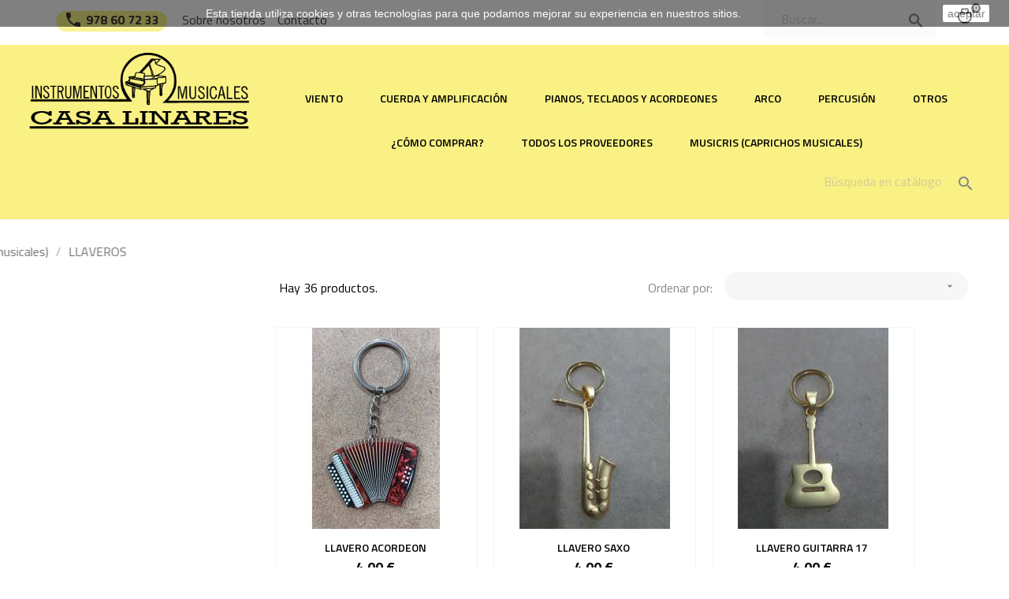

--- FILE ---
content_type: text/html; charset=utf-8
request_url: https://casalinares.com/es/63-llaveros
body_size: 12052
content:
<!doctype html>
<html lang="es">

  <head>
    
      
  <meta charset="utf-8">


  <meta http-equiv="x-ua-compatible" content="ie=edge">



  <title>LLAVEROS</title>
  <meta name="description" content="">
  <meta name="keywords" content="">
        <link rel="canonical" href="https://casalinares.com/es/63-llaveros">
  


  <meta name="viewport" content="width=device-width, initial-scale=1">



  <link rel="icon" type="image/vnd.microsoft.icon" href="/img/favicon.ico?1520495791">
  <link rel="shortcut icon" type="image/x-icon" href="/img/favicon.ico?1520495791">



    <link rel="stylesheet" href="https://casalinares.com/modules/anproductvideos/views/css/video-js.css" type="text/css" media="all">
  <link rel="stylesheet" href="//code.ionicframework.com/ionicons/2.0.1/css/ionicons.min.css" type="text/css" media="all">
  <link rel="stylesheet" href="https://casalinares.com/themes/smarton/assets/css/theme.css" type="text/css" media="all">
  <link rel="stylesheet" href="//fonts.googleapis.com/css?family=Titillium+Web:200,300,400,600,700,900" type="text/css" media="all">
  <link rel="stylesheet" href="https://casalinares.com/modules/ps_facetedsearch/views/dist/front.css" type="text/css" media="all">
  <link rel="stylesheet" href="https://casalinares.com/modules/searchsuggestions/views/css/searchsuggestions.css" type="text/css" media="all">
  <link rel="stylesheet" href="https://casalinares.com/modules/netreviews/views/css/avisverifies-template1.css" type="text/css" media="all">
  <link rel="stylesheet" href="https://casalinares.com/js/jquery/ui/themes/base/minified/jquery-ui.min.css" type="text/css" media="all">
  <link rel="stylesheet" href="https://casalinares.com/js/jquery/ui/themes/base/minified/jquery.ui.theme.min.css" type="text/css" media="all">
  <link rel="stylesheet" href="https://casalinares.com/modules/ps_imageslider/css/homeslider.css" type="text/css" media="all">
  <link rel="stylesheet" href="https://casalinares.com/modules/anproductextratabs/views/css/front.css" type="text/css" media="all">
  <link rel="stylesheet" href="https://casalinares.com/modules/anproductvideos/views/css/front.css" type="text/css" media="all">
  <link rel="stylesheet" href="https://casalinares.com/modules/anscrolltop/views/css/3c547de00b93a462f3fa6bb6bb41163c.css" type="text/css" media="all">
  <link rel="stylesheet" href="https://casalinares.com/modules/an_theme/views/css/cc0b2f5cf2caad0c58c89f32bc9fa2d6.css" type="text/css" media="all">
  <link rel="stylesheet" href="https://casalinares.com/modules/an_brandslider/views/css/owl.carousel.min.css" type="text/css" media="all">
  <link rel="stylesheet" href="https://casalinares.com/modules/an_brandslider/views/css/front.css" type="text/css" media="all">
  <link rel="stylesheet" href="https://casalinares.com/modules/an_theme/views/css/animate.min.css" type="text/css" media="screen">
  <link rel="stylesheet" href="https://casalinares.com/modules/anthemeblocks/views/css/owl.carousel.min.css" type="text/css" media="all">
  <link rel="stylesheet" href="https://casalinares.com/modules/anthemeblocks/views/templates/front/homeslider/css/homeslider.css" type="text/css" media="all">
  <link rel="stylesheet" href="https://casalinares.com/modules/anthemeblocks/views/templates/front/reassurance/css/reassurance.css" type="text/css" media="all">
  <link rel="stylesheet" href="https://casalinares.com/modules/anthemeblocks/views/css/front.css" type="text/css" media="all">




    <script type="text/javascript" src="//vjs.zencdn.net/ie8/1.1.2/videojs-ie8.min.js" ></script>
  <script type="text/javascript" src="//vjs.zencdn.net/5.8.8/video.js" ></script>


  <script type="text/javascript">
        var prestashop = {"cart":{"products":[],"totals":{"total":{"type":"total","label":"Total","amount":0,"value":"0,00\u00a0\u20ac"},"total_including_tax":{"type":"total","label":"Total (impuestos incl.)","amount":0,"value":"0,00\u00a0\u20ac"},"total_excluding_tax":{"type":"total","label":"Total (impuestos excl.)","amount":0,"value":"0,00\u00a0\u20ac"}},"subtotals":{"products":{"type":"products","label":"Subtotal","amount":0,"value":"0,00\u00a0\u20ac"},"discounts":null,"shipping":{"type":"shipping","label":"Transporte","amount":0,"value":"Gratis"},"tax":{"type":"tax","label":"Impuestos incluidos","amount":0,"value":"0,00\u00a0\u20ac"}},"products_count":0,"summary_string":"0 art\u00edculos","vouchers":{"allowed":0,"added":[]},"discounts":[],"minimalPurchase":0,"minimalPurchaseRequired":""},"currency":{"name":"euro","iso_code":"EUR","iso_code_num":"978","sign":"\u20ac"},"customer":{"lastname":null,"firstname":null,"email":null,"birthday":null,"newsletter":null,"newsletter_date_add":null,"optin":null,"website":null,"company":null,"siret":null,"ape":null,"is_logged":false,"gender":{"type":null,"name":null},"addresses":[]},"language":{"name":"Espa\u00f1ol (Spanish)","iso_code":"es","locale":"es-ES","language_code":"es","is_rtl":"0","date_format_lite":"d\/m\/Y","date_format_full":"d\/m\/Y H:i:s","id":1},"page":{"title":"","canonical":"https:\/\/casalinares.com\/es\/63-llaveros","meta":{"title":"LLAVEROS","description":"","keywords":"","robots":"index"},"page_name":"category","body_classes":{"lang-es":true,"lang-rtl":false,"country-ES":true,"currency-EUR":true,"layout-left-column":true,"page-category":true,"tax-display-enabled":true,"category-id-63":true,"category-LLAVEROS":true,"category-id-parent-56":true,"category-depth-level-4":true},"admin_notifications":[]},"shop":{"name":"Casa Linares","logo":"\/img\/casa-linares-logo-1520495791.jpg","stores_icon":"\/img\/logo_stores.png","favicon":"\/img\/favicon.ico"},"urls":{"base_url":"https:\/\/casalinares.com\/","current_url":"https:\/\/casalinares.com\/es\/63-llaveros","shop_domain_url":"https:\/\/casalinares.com","img_ps_url":"https:\/\/casalinares.com\/img\/","img_cat_url":"https:\/\/casalinares.com\/img\/c\/","img_lang_url":"https:\/\/casalinares.com\/img\/l\/","img_prod_url":"https:\/\/casalinares.com\/img\/p\/","img_manu_url":"https:\/\/casalinares.com\/img\/m\/","img_sup_url":"https:\/\/casalinares.com\/img\/su\/","img_ship_url":"https:\/\/casalinares.com\/img\/s\/","img_store_url":"https:\/\/casalinares.com\/img\/st\/","img_col_url":"https:\/\/casalinares.com\/img\/co\/","img_url":"https:\/\/casalinares.com\/themes\/smarton\/assets\/img\/","css_url":"https:\/\/casalinares.com\/themes\/smarton\/assets\/css\/","js_url":"https:\/\/casalinares.com\/themes\/smarton\/assets\/js\/","pic_url":"https:\/\/casalinares.com\/upload\/","pages":{"address":"https:\/\/casalinares.com\/es\/direccion","addresses":"https:\/\/casalinares.com\/es\/direcciones","authentication":"https:\/\/casalinares.com\/es\/iniciar-sesion","cart":"https:\/\/casalinares.com\/es\/carrito","category":"https:\/\/casalinares.com\/es\/index.php?controller=category","cms":"https:\/\/casalinares.com\/es\/index.php?controller=cms","contact":"https:\/\/casalinares.com\/es\/contactenos","discount":"https:\/\/casalinares.com\/es\/descuento","guest_tracking":"https:\/\/casalinares.com\/es\/seguimiento-pedido-invitado","history":"https:\/\/casalinares.com\/es\/historial-compra","identity":"https:\/\/casalinares.com\/es\/datos-personales","index":"https:\/\/casalinares.com\/es\/","my_account":"https:\/\/casalinares.com\/es\/mi-cuenta","order_confirmation":"https:\/\/casalinares.com\/es\/confirmacion-pedido","order_detail":"https:\/\/casalinares.com\/es\/index.php?controller=order-detail","order_follow":"https:\/\/casalinares.com\/es\/seguimiento-pedido","order":"https:\/\/casalinares.com\/es\/pedido","order_return":"https:\/\/casalinares.com\/es\/index.php?controller=order-return","order_slip":"https:\/\/casalinares.com\/es\/facturas-abono","pagenotfound":"https:\/\/casalinares.com\/es\/pagina-no-encontrada","password":"https:\/\/casalinares.com\/es\/recuperar-contrase\u00f1a","pdf_invoice":"https:\/\/casalinares.com\/es\/index.php?controller=pdf-invoice","pdf_order_return":"https:\/\/casalinares.com\/es\/index.php?controller=pdf-order-return","pdf_order_slip":"https:\/\/casalinares.com\/es\/index.php?controller=pdf-order-slip","prices_drop":"https:\/\/casalinares.com\/es\/productos-rebajados","product":"https:\/\/casalinares.com\/es\/index.php?controller=product","search":"https:\/\/casalinares.com\/es\/busqueda","sitemap":"https:\/\/casalinares.com\/es\/mapa del sitio","stores":"https:\/\/casalinares.com\/es\/tiendas","supplier":"https:\/\/casalinares.com\/es\/proveedor","register":"https:\/\/casalinares.com\/es\/iniciar-sesion?create_account=1","order_login":"https:\/\/casalinares.com\/es\/pedido?login=1"},"alternative_langs":{"es":"https:\/\/casalinares.com\/es\/63-llaveros","en-us":"https:\/\/casalinares.com\/en\/63-llaveros"},"theme_assets":"\/themes\/smarton\/assets\/","actions":{"logout":"https:\/\/casalinares.com\/es\/?mylogout="},"no_picture_image":{"bySize":{"small_default":{"url":"https:\/\/casalinares.com\/img\/p\/es-default-small_default.jpg","width":98,"height":98},"thumb_cover":{"url":"https:\/\/casalinares.com\/img\/p\/es-default-thumb_cover.jpg","width":100,"height":100},"cart_default":{"url":"https:\/\/casalinares.com\/img\/p\/es-default-cart_default.jpg","width":125,"height":125},"home_default":{"url":"https:\/\/casalinares.com\/img\/p\/es-default-home_default.jpg","width":255,"height":255},"medium_default":{"url":"https:\/\/casalinares.com\/img\/p\/es-default-medium_default.jpg","width":452,"height":452},"large_default":{"url":"https:\/\/casalinares.com\/img\/p\/es-default-large_default.jpg","width":800,"height":800}},"small":{"url":"https:\/\/casalinares.com\/img\/p\/es-default-small_default.jpg","width":98,"height":98},"medium":{"url":"https:\/\/casalinares.com\/img\/p\/es-default-home_default.jpg","width":255,"height":255},"large":{"url":"https:\/\/casalinares.com\/img\/p\/es-default-large_default.jpg","width":800,"height":800},"legend":""}},"configuration":{"display_taxes_label":true,"is_catalog":false,"show_prices":true,"opt_in":{"partner":true},"quantity_discount":{"type":"discount","label":"Descuento"},"voucher_enabled":0,"return_enabled":0},"field_required":[],"breadcrumb":{"links":[{"title":"Inicio","url":"https:\/\/casalinares.com\/es\/"},{"title":"Otros","url":"https:\/\/casalinares.com\/es\/54-otros-instrumentos-musicales-musica-accesorios-bisuteria-accesorios-guitarra-saxofon-yamaha-thomann-sanganxa"},{"title":"Musicris (caprichos musicales)","url":"https:\/\/casalinares.com\/es\/56-musicris-caprichos-musicales"},{"title":"LLAVEROS","url":"https:\/\/casalinares.com\/es\/63-llaveros"}],"count":4},"link":{"protocol_link":"https:\/\/","protocol_content":"https:\/\/"},"time":1769117976,"static_token":"845d50ee996a44586412f2d3d8ecbf00","token":"9525eb37ec826b6349c0588242476853"};
        var psemailsubscription_subscription = "https:\/\/casalinares.com\/es\/module\/ps_emailsubscription\/subscription";
      </script>



  



    
  </head>

  <body id="category" class="lang-es country-es currency-eur layout-left-column page-category tax-display-enabled category-id-63 category-llaveros category-id-parent-56 category-depth-level-4">

    
      
    

    <main>
      
              

      <header id="header">
        
          
  <div class="header-banner">
    
  </div>



  <nav class="header-nav">
    <div class="container">
        <div class="row">
          <div class="hidden-sm-down">
            <div class="col-md-5 col-xs-12 left-nav wow fadeInDown" data-wow-duration="2.5s" data-wow-delay="0s">
              <!--<div id="_desktop_language_selector">
  <div class="language-selector-wrapper">
    <span class="hidden-md-up">Idioma:</span>
    <div class="language-selector dropdown js-dropdown">
      <span class="expand-more hidden-sm-down" data-toggle="dropdown">Español</span>
      <a data-target="#" data-toggle="dropdown" aria-haspopup="true" aria-expanded="false" class="hidden-sm-down">
        <i class="material-icons expand-more">&#xE5C5;</i>
      </a>
      <ul class="dropdown-menu hidden-sm-down">
                  <li  class="current" >
            <a href="https://casalinares.com/es/63-llaveros" class="dropdown-item">Español</a>
          </li>
                  <li >
            <a href="https://casalinares.com/en/63-llaveros" class="dropdown-item">English</a>
          </li>
              </ul>
      <select class="link hidden-md-up">
                  <option value="https://casalinares.com/es/63-llaveros" selected="selected">Español</option>
                  <option value="https://casalinares.com/en/63-llaveros">English</option>
              </select>
    </div>
  </div>
</div>
-->
               <p style="margin-top:15px;"><span style="margin-left:30px;" class="shop-phone"><i class="fa"></i> <strong style="background:#F9F184; color:#333333; display:inline-block; padding:1px 10px; border-radius:100px;"><i class="material-icons"></i> 978 60 72 33 </strong>  </span><span style="margin-right:15px; margin-left:15px;"><a href="index.php?id_cms=4&controller=cms">Sobre nosotros</a></span><span><a href="index.php?controller=contact">Contacto</a></span></p>
            </div>
            <div class="col-md-7 right-nav wow fadeInDown" data-wow-duration="2.5s" data-wow-delay="0s">
                				<div id="search_block_top" class="col-lg-4 col-md-5 col-sm-12 search-widget">
    <form id="searchbox" method="get" action="https://casalinares.com/index.php?controller=search">
        <input type="hidden" name="controller" value="search">
        <input type="hidden" name="orderby" value="position">
        <input type="hidden" name="orderway" value="desc">
        <input class="search_query form-control" type="text" id="search_query_top" name="search_query" placeholder="Buscar..." autocomplete="off">
        <button type="submit" name="submit_search" class="btn btn-default button-search bs17">
            <i class="material-icons" style="color:"></i>            <span>Buscar...</span>
        </button>
    </form></div>
				<div id="_desktop_cart">
  <div class="blockcart cart-preview inactive" data-refresh-url="//casalinares.com/es/module/ps_shoppingcart/ajax">
          <div class="header">
       
        <span class="hidden-sm-down"></span>
        <span class="cart-products-count">0</span>
        
    </div>
        </div>
</div>


    <div id="suggestions" style="top:60px; with:91%;"></div>    
</div>
            </div>
          </div>
          <div class="hidden-md-up text-xs-center mobile">
            <div class="pull-xs-left" id="menu-icon">
              <i class="material-icons d-inline">&#xE5D2;</i>
            </div>
            <div class="pull-xs-right" id="_mobile_cart"></div>
            <div class="pull-xs-right" id="_mobile_user_info"></div>
            <div class="pull-xs-right" id="_mobile_search"></div>
            <div class="top-logo" id="_mobile_logo"></div>
            <div class="clearfix"></div>
          </div>
        </div>
    </div>
  </nav>



  <div class="header-top">
	   
	   	   
	    <div class="container">
          <div class="row">
           
            <div class="col-md-3 hidden-sm-down" id="_desktop_logo">
              <a href="https://casalinares.com/">
                <img class="logo margin-logo img-responsive" src="/img/casa-linares-logo-1520495791.jpg" alt="Casa Linares">
              </a>
            </div>
            
            <div class="col-md-9 position-static">
              

<div class="menu js-top-menu position-static hidden-sm-down" id="_desktop_top_menu">
    
          <ul class="container top-menu" id="top-menu" data-depth="0">
                    <li class="category" id="category-9">
                          <a
                class="dropdown-item"
                href="https://casalinares.com/es/9-casalinares-viento-instrumentos-musicales-thomann" data-depth="0"
                              >
                                                                      <span class="pull-xs-right hidden-md-up">
                    <span data-target="#top_sub_menu_87483" data-toggle="collapse" class="navbar-toggler collapse-icons">
                      <i class="material-icons add">&#xE313;</i>
                      <i class="material-icons remove">&#xE316;</i>
                    </span>
                  </span>
                                Viento
              </a>
                            <div  class="popover sub-menu js-sub-menu collapse" id="top_sub_menu_87483">
                
          <ul class="container top-menu"  data-depth="1">
                    <li class="category" id="category-15">
                          <a
                class="dropdown-item dropdown-submenu"
                href="https://casalinares.com/es/15-saxofon" data-depth="1"
                              >
                                Saxofones
              </a>
                          </li>
                    <li class="category" id="category-13">
                          <a
                class="dropdown-item dropdown-submenu"
                href="https://casalinares.com/es/13-clarinete" data-depth="1"
                              >
                                Clarinetes
              </a>
                          </li>
                    <li class="category" id="category-16">
                          <a
                class="dropdown-item dropdown-submenu"
                href="https://casalinares.com/es/16-trompeta" data-depth="1"
                              >
                                Trompeta
              </a>
                          </li>
                    <li class="category" id="category-14">
                          <a
                class="dropdown-item dropdown-submenu"
                href="https://casalinares.com/es/14-flautas" data-depth="1"
                              >
                                Flautas
              </a>
                          </li>
                    <li class="category" id="category-21">
                          <a
                class="dropdown-item dropdown-submenu"
                href="https://casalinares.com/es/21-trombones" data-depth="1"
                              >
                                Trombones
              </a>
                          </li>
                    <li class="category" id="category-20">
                          <a
                class="dropdown-item dropdown-submenu"
                href="https://casalinares.com/es/20-trompas" data-depth="1"
                              >
                                Trompas
              </a>
                          </li>
                    <li class="category" id="category-18">
                          <a
                class="dropdown-item dropdown-submenu"
                href="https://casalinares.com/es/18-bombardinos" data-depth="1"
                              >
                                Bombardinos
              </a>
                          </li>
                    <li class="category" id="category-19">
                          <a
                class="dropdown-item dropdown-submenu"
                href="https://casalinares.com/es/19-tubas" data-depth="1"
                              >
                                Tubas
              </a>
                          </li>
                    <li class="category" id="category-17">
                          <a
                class="dropdown-item dropdown-submenu"
                href="https://casalinares.com/es/17-fliscornos" data-depth="1"
                              >
                                Fliscornos
              </a>
                          </li>
                    <li class="category" id="category-22">
                          <a
                class="dropdown-item dropdown-submenu"
                href="https://casalinares.com/es/22-oboes" data-depth="1"
                              >
                                Oboes
              </a>
                          </li>
                    <li class="category" id="category-23">
                          <a
                class="dropdown-item dropdown-submenu"
                href="https://casalinares.com/es/23-fagotes" data-depth="1"
                              >
                                Fagotes
              </a>
                          </li>
                    <li class="category" id="category-28">
                          <a
                class="dropdown-item dropdown-submenu"
                href="https://casalinares.com/es/28-cornetas" data-depth="1"
                              >
                                Cornetas
              </a>
                          </li>
                    <li class="category" id="category-26">
                          <a
                class="dropdown-item dropdown-submenu"
                href="https://casalinares.com/es/26-armonicas" data-depth="1"
                              >
                                Armónicas
              </a>
                          </li>
                    <li class="category" id="category-27">
                          <a
                class="dropdown-item dropdown-submenu"
                href="https://casalinares.com/es/27-melodicas" data-depth="1"
                              >
                                Melódicas
              </a>
                          </li>
                    <li class="category" id="category-24">
                          <a
                class="dropdown-item dropdown-submenu"
                href="https://casalinares.com/es/24-flautas-dulces" data-depth="1"
                              >
                                Flautas dulces
              </a>
                          </li>
                    <li class="category" id="category-25">
                          <a
                class="dropdown-item dropdown-submenu"
                href="https://casalinares.com/es/25-dulzainas" data-depth="1"
                              >
                                Dulzainas
              </a>
                          </li>
                    <li class="category" id="category-29">
                          <a
                class="dropdown-item dropdown-submenu"
                href="https://casalinares.com/es/29-accesorios" data-depth="1"
                              >
                                Accesorios
              </a>
                          </li>
              </ul>
    
				              </div>
                          </li>
                    <li class="category" id="category-3">
                          <a
                class="dropdown-item"
                href="https://casalinares.com/es/3-cuerda-y-amplificacion--casalinares-teruel-saxofon-yamaha-buffet-casa-linares-instrumentos-musicales-teruel-thomann" data-depth="0"
                              >
                                                                      <span class="pull-xs-right hidden-md-up">
                    <span data-target="#top_sub_menu_38326" data-toggle="collapse" class="navbar-toggler collapse-icons">
                      <i class="material-icons add">&#xE313;</i>
                      <i class="material-icons remove">&#xE316;</i>
                    </span>
                  </span>
                                Cuerda y Amplificación
              </a>
                            <div  class="popover sub-menu js-sub-menu collapse" id="top_sub_menu_38326">
                
          <ul class="container top-menu"  data-depth="1">
                    <li class="category" id="category-4">
                          <a
                class="dropdown-item dropdown-submenu"
                href="https://casalinares.com/es/4-guitarras-clasicas" data-depth="1"
                              >
                                Guitarras clásicas
              </a>
                          </li>
                    <li class="category" id="category-58">
                          <a
                class="dropdown-item dropdown-submenu"
                href="https://casalinares.com/es/58-guitarras-flamencas" data-depth="1"
                              >
                                Guitarras flamencas
              </a>
                          </li>
                    <li class="category" id="category-5">
                          <a
                class="dropdown-item dropdown-submenu"
                href="https://casalinares.com/es/5-guitarra-electrica" data-depth="1"
                              >
                                Guitarra eléctrica
              </a>
                          </li>
                    <li class="category" id="category-30">
                          <a
                class="dropdown-item dropdown-submenu"
                href="https://casalinares.com/es/30-guitarra-acustica" data-depth="1"
                              >
                                Guitarra acústica
              </a>
                          </li>
                    <li class="category" id="category-36">
                          <a
                class="dropdown-item dropdown-submenu"
                href="https://casalinares.com/es/36-amplificadores" data-depth="1"
                              >
                                Amplificadores
              </a>
                          </li>
                    <li class="category" id="category-31">
                          <a
                class="dropdown-item dropdown-submenu"
                href="https://casalinares.com/es/31-bajos" data-depth="1"
                              >
                                Bajos
              </a>
                          </li>
                    <li class="category" id="category-32">
                          <a
                class="dropdown-item dropdown-submenu"
                href="https://casalinares.com/es/32-bandurrias" data-depth="1"
                              >
                                Bandurrias
              </a>
                          </li>
                    <li class="category" id="category-33">
                          <a
                class="dropdown-item dropdown-submenu"
                href="https://casalinares.com/es/33-laudes" data-depth="1"
                              >
                                Laudes
              </a>
                          </li>
                    <li class="category" id="category-34">
                          <a
                class="dropdown-item dropdown-submenu"
                href="https://casalinares.com/es/34-ukeleles" data-depth="1"
                              >
                                Ukeleles
              </a>
                          </li>
                    <li class="category" id="category-35">
                          <a
                class="dropdown-item dropdown-submenu"
                href="https://casalinares.com/es/35-otros" data-depth="1"
                              >
                                Otros
              </a>
                          </li>
                    <li class="category" id="category-53">
                          <a
                class="dropdown-item dropdown-submenu"
                href="https://casalinares.com/es/53-accesorios" data-depth="1"
                              >
                                                                      <span class="pull-xs-right hidden-md-up">
                    <span data-target="#top_sub_menu_19038" data-toggle="collapse" class="navbar-toggler collapse-icons">
                      <i class="material-icons add">&#xE313;</i>
                      <i class="material-icons remove">&#xE316;</i>
                    </span>
                  </span>
                                Accesorios
              </a>
                            <div  class="collapse" id="top_sub_menu_19038">
                
          <ul class="container top-menu"  data-depth="2">
                    <li class="category" id="category-68">
                          <a
                class="dropdown-item"
                href="https://casalinares.com/es/68-cuerdas-guitarra-clasica" data-depth="2"
                              >
                                CUERDAS GUITARRA CLASICA
              </a>
                          </li>
                    <li class="category" id="category-69">
                          <a
                class="dropdown-item"
                href="https://casalinares.com/es/69-cuerdas-guitarra-flamenca" data-depth="2"
                              >
                                CUERDAS GUITARRA FLAMENCA
              </a>
                          </li>
                    <li class="category" id="category-70">
                          <a
                class="dropdown-item"
                href="https://casalinares.com/es/70-cuerdas-bandurria" data-depth="2"
                              >
                                CUERDAS BANDURRIA
              </a>
                          </li>
                    <li class="category" id="category-71">
                          <a
                class="dropdown-item"
                href="https://casalinares.com/es/71-cuerdas-laud" data-depth="2"
                              >
                                CUERDAS LAUD
              </a>
                          </li>
                    <li class="category" id="category-74">
                          <a
                class="dropdown-item"
                href="https://casalinares.com/es/74-cuerdas-ukelele" data-depth="2"
                              >
                                CUERDAS UKELELE
              </a>
                          </li>
                    <li class="category" id="category-75">
                          <a
                class="dropdown-item"
                href="https://casalinares.com/es/75-cuerdas-guitarra-electrica" data-depth="2"
                              >
                                CUERDAS GUITARRA ELÉCTRICA
              </a>
                          </li>
                    <li class="category" id="category-76">
                          <a
                class="dropdown-item"
                href="https://casalinares.com/es/76-cuerdas-guitarra-acustica" data-depth="2"
                              >
                                CUERDAS GUITARRA ACÚSTICA
              </a>
                          </li>
                    <li class="category" id="category-77">
                          <a
                class="dropdown-item"
                href="https://casalinares.com/es/77-cuerdas-bajo" data-depth="2"
                              >
                                CUERDAS BAJO
              </a>
                          </li>
                    <li class="category" id="category-80">
                          <a
                class="dropdown-item"
                href="https://casalinares.com/es/80-fundas-y-estuches" data-depth="2"
                              >
                                FUNDAS Y ESTUCHES
              </a>
                          </li>
                    <li class="category" id="category-81">
                          <a
                class="dropdown-item"
                href="https://casalinares.com/es/81-correas" data-depth="2"
                              >
                                CORREAS
              </a>
                          </li>
                    <li class="category" id="category-82">
                          <a
                class="dropdown-item"
                href="https://casalinares.com/es/82-inalambricos-guitarrabajo" data-depth="2"
                              >
                                INALÁMBRICOS GUITARRA/BAJO
              </a>
                          </li>
                    <li class="category" id="category-83">
                          <a
                class="dropdown-item"
                href="https://casalinares.com/es/83-pastillas-y-micros" data-depth="2"
                              >
                                PASTILLAS Y MICROS
              </a>
                          </li>
                    <li class="category" id="category-84">
                          <a
                class="dropdown-item"
                href="https://casalinares.com/es/84-afinadores" data-depth="2"
                              >
                                AFINADORES
              </a>
                          </li>
                    <li class="category" id="category-86">
                          <a
                class="dropdown-item"
                href="https://casalinares.com/es/86-soportes-gitano" data-depth="2"
                              >
                                SOPORTES GITANO
              </a>
                          </li>
              </ul>
    
				              </div>
                          </li>
              </ul>
    
				              </div>
                          </li>
                    <li class="category" id="category-10">
                          <a
                class="dropdown-item"
                href="https://casalinares.com/es/10-pianos-teclados-y-acordeones-casalinares-casa-linares-yamaha-thomann" data-depth="0"
                              >
                                                                      <span class="pull-xs-right hidden-md-up">
                    <span data-target="#top_sub_menu_95326" data-toggle="collapse" class="navbar-toggler collapse-icons">
                      <i class="material-icons add">&#xE313;</i>
                      <i class="material-icons remove">&#xE316;</i>
                    </span>
                  </span>
                                Pianos, teclados y acordeones
              </a>
                            <div  class="popover sub-menu js-sub-menu collapse" id="top_sub_menu_95326">
                
          <ul class="container top-menu"  data-depth="1">
                    <li class="category" id="category-37">
                          <a
                class="dropdown-item dropdown-submenu"
                href="https://casalinares.com/es/37-piano-digital" data-depth="1"
                              >
                                Pianos digitales
              </a>
                          </li>
                    <li class="category" id="category-38">
                          <a
                class="dropdown-item dropdown-submenu"
                href="https://casalinares.com/es/38-teclado" data-depth="1"
                              >
                                Teclado
              </a>
                          </li>
                    <li class="category" id="category-39">
                          <a
                class="dropdown-item dropdown-submenu"
                href="https://casalinares.com/es/39-acordeones" data-depth="1"
                              >
                                Acordeones 
              </a>
                          </li>
                    <li class="category" id="category-40">
                          <a
                class="dropdown-item dropdown-submenu"
                href="https://casalinares.com/es/40-accesorios" data-depth="1"
                              >
                                Accesorios
              </a>
                          </li>
              </ul>
    
				              </div>
                          </li>
                    <li class="category" id="category-12">
                          <a
                class="dropdown-item"
                href="https://casalinares.com/es/12-arco-violin-cello-contrabajo-viola-estuches-instrumentos-musica-oferta-thomann-instrumento" data-depth="0"
                              >
                                                                      <span class="pull-xs-right hidden-md-up">
                    <span data-target="#top_sub_menu_26929" data-toggle="collapse" class="navbar-toggler collapse-icons">
                      <i class="material-icons add">&#xE313;</i>
                      <i class="material-icons remove">&#xE316;</i>
                    </span>
                  </span>
                                Arco
              </a>
                            <div  class="popover sub-menu js-sub-menu collapse" id="top_sub_menu_26929">
                
          <ul class="container top-menu"  data-depth="1">
                    <li class="category" id="category-41">
                          <a
                class="dropdown-item dropdown-submenu"
                href="https://casalinares.com/es/41-violines" data-depth="1"
                              >
                                Violines
              </a>
                          </li>
                    <li class="category" id="category-42">
                          <a
                class="dropdown-item dropdown-submenu"
                href="https://casalinares.com/es/42-violas" data-depth="1"
                              >
                                Violas
              </a>
                          </li>
                    <li class="category" id="category-43">
                          <a
                class="dropdown-item dropdown-submenu"
                href="https://casalinares.com/es/43-violoncello" data-depth="1"
                              >
                                Violoncello
              </a>
                          </li>
                    <li class="category" id="category-44">
                          <a
                class="dropdown-item dropdown-submenu"
                href="https://casalinares.com/es/44-contrabajo" data-depth="1"
                              >
                                Contrabajo
              </a>
                          </li>
                    <li class="category" id="category-45">
                          <a
                class="dropdown-item dropdown-submenu"
                href="https://casalinares.com/es/45-accesorios" data-depth="1"
                              >
                                                                      <span class="pull-xs-right hidden-md-up">
                    <span data-target="#top_sub_menu_96903" data-toggle="collapse" class="navbar-toggler collapse-icons">
                      <i class="material-icons add">&#xE313;</i>
                      <i class="material-icons remove">&#xE316;</i>
                    </span>
                  </span>
                                Accesorios
              </a>
                            <div  class="collapse" id="top_sub_menu_96903">
                
          <ul class="container top-menu"  data-depth="2">
                    <li class="category" id="category-78">
                          <a
                class="dropdown-item"
                href="https://casalinares.com/es/78-cuerdas-violin" data-depth="2"
                              >
                                CUERDAS VIOLIN
              </a>
                          </li>
                    <li class="category" id="category-79">
                          <a
                class="dropdown-item"
                href="https://casalinares.com/es/79-cuerdas-viola" data-depth="2"
                              >
                                CUERDAS VIOLA
              </a>
                          </li>
                    <li class="category" id="category-85">
                          <a
                class="dropdown-item"
                href="https://casalinares.com/es/85-microfonos" data-depth="2"
                              >
                                MICROFONOS
              </a>
                          </li>
              </ul>
    
				              </div>
                          </li>
              </ul>
    
				              </div>
                          </li>
                    <li class="category" id="category-6">
                          <a
                class="dropdown-item"
                href="https://casalinares.com/es/6-percusion-sinfonica-orquesta-escolar-bateria-caja-baqueta-marimba-lira-yamaha-instrumento-musical-oferta-thomann-precio" data-depth="0"
                              >
                                                                      <span class="pull-xs-right hidden-md-up">
                    <span data-target="#top_sub_menu_78091" data-toggle="collapse" class="navbar-toggler collapse-icons">
                      <i class="material-icons add">&#xE313;</i>
                      <i class="material-icons remove">&#xE316;</i>
                    </span>
                  </span>
                                Percusión
              </a>
                            <div  class="popover sub-menu js-sub-menu collapse" id="top_sub_menu_78091">
                
          <ul class="container top-menu"  data-depth="1">
                    <li class="category" id="category-7">
                          <a
                class="dropdown-item dropdown-submenu"
                href="https://casalinares.com/es/7-tambores" data-depth="1"
                              >
                                Tambores
              </a>
                          </li>
                    <li class="category" id="category-8">
                          <a
                class="dropdown-item dropdown-submenu"
                href="https://casalinares.com/es/8-bombos" data-depth="1"
                              >
                                Bombos
              </a>
                          </li>
                    <li class="category" id="category-46">
                          <a
                class="dropdown-item dropdown-submenu"
                href="https://casalinares.com/es/46-baterias" data-depth="1"
                              >
                                Baterías
              </a>
                          </li>
                    <li class="category" id="category-47">
                          <a
                class="dropdown-item dropdown-submenu"
                href="https://casalinares.com/es/47-cajones" data-depth="1"
                              >
                                Cajones
              </a>
                          </li>
                    <li class="category" id="category-48">
                          <a
                class="dropdown-item dropdown-submenu"
                href="https://casalinares.com/es/48-platos" data-depth="1"
                              >
                                Platos
              </a>
                          </li>
                    <li class="category" id="category-49">
                          <a
                class="dropdown-item dropdown-submenu"
                href="https://casalinares.com/es/49-pequena-percusion" data-depth="1"
                              >
                                Pequeña percusión
              </a>
                          </li>
                    <li class="category" id="category-50">
                          <a
                class="dropdown-item dropdown-submenu"
                href="https://casalinares.com/es/50-accesorios" data-depth="1"
                              >
                                Accesorios
              </a>
                          </li>
              </ul>
    
				              </div>
                          </li>
                    <li class="category" id="category-54">
                          <a
                class="dropdown-item"
                href="https://casalinares.com/es/54-otros-instrumentos-musicales-musica-accesorios-bisuteria-accesorios-guitarra-saxofon-yamaha-thomann-sanganxa" data-depth="0"
                              >
                                                                      <span class="pull-xs-right hidden-md-up">
                    <span data-target="#top_sub_menu_40779" data-toggle="collapse" class="navbar-toggler collapse-icons">
                      <i class="material-icons add">&#xE313;</i>
                      <i class="material-icons remove">&#xE316;</i>
                    </span>
                  </span>
                                Otros
              </a>
                            <div  class="popover sub-menu js-sub-menu collapse" id="top_sub_menu_40779">
                
          <ul class="container top-menu"  data-depth="1">
                    <li class="category" id="category-56">
                          <a
                class="dropdown-item dropdown-submenu"
                href="https://casalinares.com/es/56-musicris-caprichos-musicales" data-depth="1"
                              >
                                                                      <span class="pull-xs-right hidden-md-up">
                    <span data-target="#top_sub_menu_20919" data-toggle="collapse" class="navbar-toggler collapse-icons">
                      <i class="material-icons add">&#xE313;</i>
                      <i class="material-icons remove">&#xE316;</i>
                    </span>
                  </span>
                                Musicris (caprichos musicales)
              </a>
                            <div  class="collapse" id="top_sub_menu_20919">
                
          <ul class="container top-menu"  data-depth="2">
                    <li class="category" id="category-59">
                          <a
                class="dropdown-item"
                href="https://casalinares.com/es/59-pendientes" data-depth="2"
                              >
                                PENDIENTES
              </a>
                          </li>
                    <li class="category" id="category-60">
                          <a
                class="dropdown-item"
                href="https://casalinares.com/es/60-relojes" data-depth="2"
                              >
                                RELOJES
              </a>
                          </li>
                    <li class="category" id="category-61">
                          <a
                class="dropdown-item"
                href="https://casalinares.com/es/61-pulseras" data-depth="2"
                              >
                                PULSERAS
              </a>
                          </li>
                    <li class="category" id="category-62">
                          <a
                class="dropdown-item"
                href="https://casalinares.com/es/62-collares" data-depth="2"
                              >
                                COLLARES
              </a>
                          </li>
                    <li class="category current " id="category-63">
                          <a
                class="dropdown-item"
                href="https://casalinares.com/es/63-llaveros" data-depth="2"
                              >
                                LLAVEROS
              </a>
                          </li>
                    <li class="category" id="category-64">
                          <a
                class="dropdown-item"
                href="https://casalinares.com/es/64-papeleria" data-depth="2"
                              >
                                PAPELERIA
              </a>
                          </li>
                    <li class="category" id="category-65">
                          <a
                class="dropdown-item"
                href="https://casalinares.com/es/65-monederos" data-depth="2"
                              >
                                MONEDEROS
              </a>
                          </li>
                    <li class="category" id="category-89">
                          <a
                class="dropdown-item"
                href="https://casalinares.com/es/89-pins-y-broches" data-depth="2"
                              >
                                PINS Y BROCHES
              </a>
                          </li>
              </ul>
    
				              </div>
                          </li>
                    <li class="category" id="category-57">
                          <a
                class="dropdown-item dropdown-submenu"
                href="https://casalinares.com/es/57-partituras" data-depth="1"
                              >
                                PARTITURAS
              </a>
                          </li>
                    <li class="category" id="category-66">
                          <a
                class="dropdown-item dropdown-submenu"
                href="https://casalinares.com/es/66-otamatones" data-depth="1"
                              >
                                OTAMATONES
              </a>
                          </li>
              </ul>
    
				              </div>
                          </li>
                    <li class="cms-page" id="cms-page-8">
                          <a
                class="dropdown-item"
                href="https://casalinares.com/es/content/8-como-comprar" data-depth="0"
                              >
                                ¿Cómo comprar?
              </a>
                          </li>
                    <li class="suppliers" id="suppliers">
                          <a
                class="dropdown-item"
                href="https://casalinares.com/es/proveedor" data-depth="0"
                              >
                                Todos los proveedores
              </a>
                          </li>
                    <li class="category" id="category-56">
                          <a
                class="dropdown-item"
                href="https://casalinares.com/es/56-musicris-caprichos-musicales" data-depth="0"
                              >
                                                                      <span class="pull-xs-right hidden-md-up">
                    <span data-target="#top_sub_menu_80484" data-toggle="collapse" class="navbar-toggler collapse-icons">
                      <i class="material-icons add">&#xE313;</i>
                      <i class="material-icons remove">&#xE316;</i>
                    </span>
                  </span>
                                Musicris (caprichos musicales)
              </a>
                            <div  class="popover sub-menu js-sub-menu collapse" id="top_sub_menu_80484">
                
          <ul class="container top-menu"  data-depth="1">
                    <li class="category" id="category-59">
                          <a
                class="dropdown-item dropdown-submenu"
                href="https://casalinares.com/es/59-pendientes" data-depth="1"
                              >
                                PENDIENTES
              </a>
                          </li>
                    <li class="category" id="category-60">
                          <a
                class="dropdown-item dropdown-submenu"
                href="https://casalinares.com/es/60-relojes" data-depth="1"
                              >
                                RELOJES
              </a>
                          </li>
                    <li class="category" id="category-61">
                          <a
                class="dropdown-item dropdown-submenu"
                href="https://casalinares.com/es/61-pulseras" data-depth="1"
                              >
                                PULSERAS
              </a>
                          </li>
                    <li class="category" id="category-62">
                          <a
                class="dropdown-item dropdown-submenu"
                href="https://casalinares.com/es/62-collares" data-depth="1"
                              >
                                COLLARES
              </a>
                          </li>
                    <li class="category current " id="category-63">
                          <a
                class="dropdown-item dropdown-submenu"
                href="https://casalinares.com/es/63-llaveros" data-depth="1"
                              >
                                LLAVEROS
              </a>
                          </li>
                    <li class="category" id="category-64">
                          <a
                class="dropdown-item dropdown-submenu"
                href="https://casalinares.com/es/64-papeleria" data-depth="1"
                              >
                                PAPELERIA
              </a>
                          </li>
                    <li class="category" id="category-65">
                          <a
                class="dropdown-item dropdown-submenu"
                href="https://casalinares.com/es/65-monederos" data-depth="1"
                              >
                                MONEDEROS
              </a>
                          </li>
                    <li class="category" id="category-89">
                          <a
                class="dropdown-item dropdown-submenu"
                href="https://casalinares.com/es/89-pins-y-broches" data-depth="1"
                              >
                                PINS Y BROCHES
              </a>
                          </li>
              </ul>
    
				              </div>
                          </li>
              </ul>
    
    <div class="clearfix"></div>
</div>
<div id="search_block_top" class="col-lg-4 col-md-5 col-sm-12 search-widget hidden-md-up">
    <form id="searchbox" method="get" action="https://casalinares.com/es/busqueda" >
        <input type="hidden" name="controller" value="search" />
        <input type="hidden" name="orderby" value="position" />
        <input type="hidden" name="orderway" value="desc" />
        <input class="search_query form-control" type="text" id="search_query_top" name="search_query" placeholder="Buscar..." autocomplete="off" />
        <button type="submit" name="submit_search" class="btn btn-default button-search bs17">
            <i class="material-icons" style="color:">&#xE8B6;</i>            <span>Buscar...</span>
        </button>
    </form>
    <div id="suggestions" style="top:60px; with:91%;"></div>    
</div>

<script type="text/javascript">
var suggestions_controller_url = "https://casalinares.com/es/module/searchsuggestions/default";
var PS_REWRITING_SETTINGS = "1";
</script>
<!-- Block search module TOP -->
<div id="_desktop_search">
<div id="search_widget" class="search-widget" data-search-controller-url="//casalinares.com/es/busqueda">
	<form method="get" action="//casalinares.com/es/busqueda">
		<input type="hidden" name="controller" value="search">
		<input type="text" name="s" value="" placeholder="Búsqueda en catálogo">
		<button type="submit">
			<i class="material-icons search">&#xE8B6;</i>
		</button>
	</form>
</div>
</div>
<!-- /Block search module TOP -->

              <div class="clearfix"></div>
            </div>
            
          </div>
        </div>
                       
      <div id="mobile_top_menu_wrapper" class="row hidden-md-up" style="display:none;">
        <div class="js-top-menu mobile" id="_mobile_top_menu"></div>
        <div class="js-top-menu-bottom">
          <div id="_mobile_currency_selector"></div>
          <div id="_mobile_language_selector"></div>
          <div id="_mobile_contact_link"></div>
        </div>
      </div>
      
  </div>
  

        
      </header>

      
        
<aside id="notifications">
  <div class="container">
    
    
    
      </div>
</aside>
      

      <section id="wrapper">
        <div class="container">
          
            <nav data-depth="4" class="breadcrumb hidden-sm-down wow fadeInLeft" data-wow-duration="2.5s" data-wow-delay="1s">
  <ol itemscope itemtype="http://schema.org/BreadcrumbList">
          
        <li itemprop="itemListElement" itemscope itemtype="http://schema.org/ListItem">
          <a itemprop="item" href="https://casalinares.com/es/">
            <span itemprop="name">Inicio</span>
          </a>
          <meta itemprop="position" content="1">
        </li>
      
          
        <li itemprop="itemListElement" itemscope itemtype="http://schema.org/ListItem">
          <a itemprop="item" href="https://casalinares.com/es/54-otros-instrumentos-musicales-musica-accesorios-bisuteria-accesorios-guitarra-saxofon-yamaha-thomann-sanganxa">
            <span itemprop="name">Otros</span>
          </a>
          <meta itemprop="position" content="2">
        </li>
      
          
        <li itemprop="itemListElement" itemscope itemtype="http://schema.org/ListItem">
          <a itemprop="item" href="https://casalinares.com/es/56-musicris-caprichos-musicales">
            <span itemprop="name">Musicris (caprichos musicales)</span>
          </a>
          <meta itemprop="position" content="3">
        </li>
      
          
        <li itemprop="itemListElement" itemscope itemtype="http://schema.org/ListItem">
          <a itemprop="item" href="https://casalinares.com/es/63-llaveros">
            <span itemprop="name">LLAVEROS</span>
          </a>
          <meta itemprop="position" content="4">
        </li>
      
      </ol>
</nav>
          

          
            <div id="left-column" class="col-xs-12 col-sm-4 col-md-3">
                              <div id="search_filters_wrapper" class="hidden-sm-down">
  <div id="search_filter_controls" class="hidden-md-up">
      <span id="_mobile_search_filters_clear_all"></span>
      <button class="btn btn-secondary ok">
        <i class="material-icons">&#xE876;</i>
        OK
      </button>
  </div>
  
</div>



                          </div>
          

          
  <div id="content-wrapper" class="left-column col-xs-12 col-sm-8 col-md-9">
    
  <section id="main">

    
<!--
    <div class="block-category card card-block hidden-sm-down">
      <h1 class="h1">LLAVEROS</h1>
                </div>
    <div class="text-sm-center hidden-md-up">
      <h1 class="h1">LLAVEROS</h1>
    </div>-->


    <section id="products">
      
        <div id="">
          
            <div id="js-product-list-top" class="row products-selection">
  <div class="col-md-6 hidden-sm-down total-products">
          <p>Hay 36 productos.</p>
      </div>
  <div class="col-md-6">
    <div class="row sort-by-row">

      
        <span class="col-sm-3 col-md-3 hidden-sm-down sort-by">Ordenar por:</span>
<div class="col-sm-12 col-xs-12 col-md-9 products-sort-order dropdown">
  <a class="select-title" rel="nofollow" data-toggle="dropdown" aria-haspopup="true" aria-expanded="false">
        <i class="material-icons pull-xs-right">&#xE5C5;</i>
  </a>
  <div class="dropdown-menu">
          <a
        rel="nofollow"
        href="https://casalinares.com/es/63-llaveros?order=product.sales.desc"
        class="select-list js-search-link"
      >
        Best sellers
      </a>
          <a
        rel="nofollow"
        href="https://casalinares.com/es/63-llaveros?order=product.position.asc"
        class="select-list js-search-link"
      >
        Relevancia
      </a>
          <a
        rel="nofollow"
        href="https://casalinares.com/es/63-llaveros?order=product.name.asc"
        class="select-list js-search-link"
      >
        Nombre, A a Z
      </a>
          <a
        rel="nofollow"
        href="https://casalinares.com/es/63-llaveros?order=product.name.desc"
        class="select-list js-search-link"
      >
        Nombre, Z a A
      </a>
          <a
        rel="nofollow"
        href="https://casalinares.com/es/63-llaveros?order=product.price.asc"
        class="select-list js-search-link"
      >
        Precio: de más bajo a más alto
      </a>
          <a
        rel="nofollow"
        href="https://casalinares.com/es/63-llaveros?order=product.price.desc"
        class="select-list js-search-link"
      >
        Precio, de más alto a más bajo
      </a>
      </div>
</div>
      

          </div>
  </div>
  <div class="col-sm-12 hidden-md-up text-xs-center showing">
    Mostrando 1-12 de 36 artículo(s)
  </div>
</div>
          
        </div>

        
          <div id="" class="hidden-sm-down">
            <section id="js-active-search-filters" class="hide">
  
    <p class="h6 hidden-xs-up">Filtros activos</p>
  

  </section>

          </div>
        

        <div id="">
          
            <div id="js-product-list">
  <div class="products row">
          
        
  <article class="product-miniature js-product-miniature" data-id-product="1447" data-id-product-attribute="0" itemscope itemtype="http://schema.org/Product">
    <div class="thumbnaillcontainer wow fadeInUp" data-wow-duration="2.5s" data-wow-delay="0s">

        <div class="thumbnail-container-image" style="min-height: 250px;">
          
            <a href="https://casalinares.com/es/inicio/1447-Llavero-musicris-bisuteria-acordeon.html" class="thumbnail product-thumbnail">
              <img
                src = "https://casalinares.com/5537-home_default/Llavero-musicris-bisuteria-acordeon.jpg"
                alt = ""
                data-full-size-image-url = "https://casalinares.com/5537-large_default/Llavero-musicris-bisuteria-acordeon.jpg"
              >
            </a>
          
		  
			<div class="highlighted-informations no-variants hidden-sm-down">
			  
				<a class="quick-view" href="#" data-link-action="quickview">
				  <i class="material-icons search">&#xE8B6;</i> 
				</a>
			  

			  
							  
			</div>
        </div>
      <div class="product-description">
        
          <h1 class="h3 product-title" itemprop="name"><a href="https://casalinares.com/es/inicio/1447-Llavero-musicris-bisuteria-acordeon.html">LLAVERO ACORDEON</a></h1>
        

        
                      <div class="product-price-and-shipping">
              
              

              <span itemprop="price" class="price">4,00 €</span>

              

            
          </div>
              

      
        
      
    </div>

    
      <ul class="product-flags">
        		
              </ul>
    

  </article>

      
          
        
  <article class="product-miniature js-product-miniature" data-id-product="1419" data-id-product-attribute="0" itemscope itemtype="http://schema.org/Product">
    <div class="thumbnaillcontainer wow fadeInUp" data-wow-duration="2.5s" data-wow-delay="0s">

        <div class="thumbnail-container-image" style="min-height: 250px;">
          
            <a href="https://casalinares.com/es/inicio/1419-Llavero-musicris-bisuteria-saxo-saxofon.html" class="thumbnail product-thumbnail">
              <img
                src = "https://casalinares.com/5431-home_default/Llavero-musicris-bisuteria-saxo-saxofon.jpg"
                alt = ""
                data-full-size-image-url = "https://casalinares.com/5431-large_default/Llavero-musicris-bisuteria-saxo-saxofon.jpg"
              >
            </a>
          
		  
			<div class="highlighted-informations no-variants hidden-sm-down">
			  
				<a class="quick-view" href="#" data-link-action="quickview">
				  <i class="material-icons search">&#xE8B6;</i> 
				</a>
			  

			  
							  
			</div>
        </div>
      <div class="product-description">
        
          <h1 class="h3 product-title" itemprop="name"><a href="https://casalinares.com/es/inicio/1419-Llavero-musicris-bisuteria-saxo-saxofon.html">LLAVERO SAXO</a></h1>
        

        
                      <div class="product-price-and-shipping">
              
              

              <span itemprop="price" class="price">4,00 €</span>

              

            
          </div>
              

      
        
      
    </div>

    
      <ul class="product-flags">
        		
              </ul>
    

  </article>

      
          
        
  <article class="product-miniature js-product-miniature" data-id-product="1417" data-id-product-attribute="0" itemscope itemtype="http://schema.org/Product">
    <div class="thumbnaillcontainer wow fadeInUp" data-wow-duration="2.5s" data-wow-delay="0s">

        <div class="thumbnail-container-image" style="min-height: 250px;">
          
            <a href="https://casalinares.com/es/inicio/1417-Llavero-musicris-bisuteria-guitarra.html" class="thumbnail product-thumbnail">
              <img
                src = "https://casalinares.com/5427-home_default/Llavero-musicris-bisuteria-guitarra.jpg"
                alt = ""
                data-full-size-image-url = "https://casalinares.com/5427-large_default/Llavero-musicris-bisuteria-guitarra.jpg"
              >
            </a>
          
		  
			<div class="highlighted-informations no-variants hidden-sm-down">
			  
				<a class="quick-view" href="#" data-link-action="quickview">
				  <i class="material-icons search">&#xE8B6;</i> 
				</a>
			  

			  
							  
			</div>
        </div>
      <div class="product-description">
        
          <h1 class="h3 product-title" itemprop="name"><a href="https://casalinares.com/es/inicio/1417-Llavero-musicris-bisuteria-guitarra.html">LLAVERO GUITARRA 17</a></h1>
        

        
                      <div class="product-price-and-shipping">
              
              

              <span itemprop="price" class="price">4,00 €</span>

              

            
          </div>
              

      
        
      
    </div>

    
      <ul class="product-flags">
        		
              </ul>
    

  </article>

      
          
        
  <article class="product-miniature js-product-miniature" data-id-product="1416" data-id-product-attribute="0" itemscope itemtype="http://schema.org/Product">
    <div class="thumbnaillcontainer wow fadeInUp" data-wow-duration="2.5s" data-wow-delay="0s">

        <div class="thumbnail-container-image" style="min-height: 250px;">
          
            <a href="https://casalinares.com/es/inicio/1416-Llavero-musicris-bisuteria-clavedesol.html" class="thumbnail product-thumbnail">
              <img
                src = "https://casalinares.com/5425-home_default/Llavero-musicris-bisuteria-clavedesol.jpg"
                alt = ""
                data-full-size-image-url = "https://casalinares.com/5425-large_default/Llavero-musicris-bisuteria-clavedesol.jpg"
              >
            </a>
          
		  
			<div class="highlighted-informations no-variants hidden-sm-down">
			  
				<a class="quick-view" href="#" data-link-action="quickview">
				  <i class="material-icons search">&#xE8B6;</i> 
				</a>
			  

			  
							  
			</div>
        </div>
      <div class="product-description">
        
          <h1 class="h3 product-title" itemprop="name"><a href="https://casalinares.com/es/inicio/1416-Llavero-musicris-bisuteria-clavedesol.html">LLAVERO CLAVE DE SOL 3</a></h1>
        

        
                      <div class="product-price-and-shipping">
              
              

              <span itemprop="price" class="price">4,00 €</span>

              

            
          </div>
              

      
        
      
    </div>

    
      <ul class="product-flags">
        		
              </ul>
    

  </article>

      
          
        
  <article class="product-miniature js-product-miniature" data-id-product="1397" data-id-product-attribute="0" itemscope itemtype="http://schema.org/Product">
    <div class="thumbnaillcontainer wow fadeInUp" data-wow-duration="2.5s" data-wow-delay="0s">

        <div class="thumbnail-container-image" style="min-height: 250px;">
          
            <a href="https://casalinares.com/es/inicio/1397-llavero-clave-de-sol.html" class="thumbnail product-thumbnail">
              <img
                src = "https://casalinares.com/5316-home_default/llavero-clave-de-sol.jpg"
                alt = ""
                data-full-size-image-url = "https://casalinares.com/5316-large_default/llavero-clave-de-sol.jpg"
              >
            </a>
          
		  
			<div class="highlighted-informations no-variants hidden-sm-down">
			  
				<a class="quick-view" href="#" data-link-action="quickview">
				  <i class="material-icons search">&#xE8B6;</i> 
				</a>
			  

			  
							  
			</div>
        </div>
      <div class="product-description">
        
          <h1 class="h3 product-title" itemprop="name"><a href="https://casalinares.com/es/inicio/1397-llavero-clave-de-sol.html">LLAVERO CLAVE DE SOL 2</a></h1>
        

        
                      <div class="product-price-and-shipping">
              
              

              <span itemprop="price" class="price">4,00 €</span>

              

            
          </div>
              

      
        
      
    </div>

    
      <ul class="product-flags">
        		
              </ul>
    

  </article>

      
          
        
  <article class="product-miniature js-product-miniature" data-id-product="1267" data-id-product-attribute="0" itemscope itemtype="http://schema.org/Product">
    <div class="thumbnaillcontainer wow fadeInUp" data-wow-duration="2.5s" data-wow-delay="0s">

        <div class="thumbnail-container-image" style="min-height: 250px;">
          
            <a href="https://casalinares.com/es/inicio/1267-llavero-guitarra-electrica-rosa-claro.html" class="thumbnail product-thumbnail">
              <img
                src = "https://casalinares.com/4597-home_default/llavero-guitarra-electrica-rosa-claro.jpg"
                alt = ""
                data-full-size-image-url = "https://casalinares.com/4597-large_default/llavero-guitarra-electrica-rosa-claro.jpg"
              >
            </a>
          
		  
			<div class="highlighted-informations no-variants hidden-sm-down">
			  
				<a class="quick-view" href="#" data-link-action="quickview">
				  <i class="material-icons search">&#xE8B6;</i> 
				</a>
			  

			  
							  
			</div>
        </div>
      <div class="product-description">
        
          <h1 class="h3 product-title" itemprop="name"><a href="https://casalinares.com/es/inicio/1267-llavero-guitarra-electrica-rosa-claro.html">LLAVERO GUITARRA 16</a></h1>
        

        
                      <div class="product-price-and-shipping">
              
              

              <span itemprop="price" class="price">4,00 €</span>

              

            
          </div>
              

      
        
      
    </div>

    
      <ul class="product-flags">
        		
              </ul>
    

  </article>

      
          
        
  <article class="product-miniature js-product-miniature" data-id-product="1266" data-id-product-attribute="0" itemscope itemtype="http://schema.org/Product">
    <div class="thumbnaillcontainer wow fadeInUp" data-wow-duration="2.5s" data-wow-delay="0s">

        <div class="thumbnail-container-image" style="min-height: 250px;">
          
            <a href="https://casalinares.com/es/inicio/1266-llavero-guitarra-electrica-rosa-claro.html" class="thumbnail product-thumbnail">
              <img
                src = "https://casalinares.com/4595-home_default/llavero-guitarra-electrica-rosa-claro.jpg"
                alt = ""
                data-full-size-image-url = "https://casalinares.com/4595-large_default/llavero-guitarra-electrica-rosa-claro.jpg"
              >
            </a>
          
		  
			<div class="highlighted-informations no-variants hidden-sm-down">
			  
				<a class="quick-view" href="#" data-link-action="quickview">
				  <i class="material-icons search">&#xE8B6;</i> 
				</a>
			  

			  
							  
			</div>
        </div>
      <div class="product-description">
        
          <h1 class="h3 product-title" itemprop="name"><a href="https://casalinares.com/es/inicio/1266-llavero-guitarra-electrica-rosa-claro.html">LLAVERO GUITARRA 15</a></h1>
        

        
                      <div class="product-price-and-shipping">
              
              

              <span itemprop="price" class="price">4,00 €</span>

              

            
          </div>
              

      
        
      
    </div>

    
      <ul class="product-flags">
        		
              </ul>
    

  </article>

      
          
        
  <article class="product-miniature js-product-miniature" data-id-product="1265" data-id-product-attribute="0" itemscope itemtype="http://schema.org/Product">
    <div class="thumbnaillcontainer wow fadeInUp" data-wow-duration="2.5s" data-wow-delay="0s">

        <div class="thumbnail-container-image" style="min-height: 250px;">
          
            <a href="https://casalinares.com/es/inicio/1265-llavero-guitarra-electrica-rosa-claro.html" class="thumbnail product-thumbnail">
              <img
                src = "https://casalinares.com/4593-home_default/llavero-guitarra-electrica-rosa-claro.jpg"
                alt = ""
                data-full-size-image-url = "https://casalinares.com/4593-large_default/llavero-guitarra-electrica-rosa-claro.jpg"
              >
            </a>
          
		  
			<div class="highlighted-informations no-variants hidden-sm-down">
			  
				<a class="quick-view" href="#" data-link-action="quickview">
				  <i class="material-icons search">&#xE8B6;</i> 
				</a>
			  

			  
							  
			</div>
        </div>
      <div class="product-description">
        
          <h1 class="h3 product-title" itemprop="name"><a href="https://casalinares.com/es/inicio/1265-llavero-guitarra-electrica-rosa-claro.html">LLAVERO GUITARRA 14</a></h1>
        

        
                      <div class="product-price-and-shipping">
              
              

              <span itemprop="price" class="price">4,00 €</span>

              

            
          </div>
              

      
        
      
    </div>

    
      <ul class="product-flags">
        		
              </ul>
    

  </article>

      
          
        
  <article class="product-miniature js-product-miniature" data-id-product="1264" data-id-product-attribute="0" itemscope itemtype="http://schema.org/Product">
    <div class="thumbnaillcontainer wow fadeInUp" data-wow-duration="2.5s" data-wow-delay="0s">

        <div class="thumbnail-container-image" style="min-height: 250px;">
          
            <a href="https://casalinares.com/es/inicio/1264-llavero-guitarra-electrica-rosa-claro.html" class="thumbnail product-thumbnail">
              <img
                src = "https://casalinares.com/4591-home_default/llavero-guitarra-electrica-rosa-claro.jpg"
                alt = ""
                data-full-size-image-url = "https://casalinares.com/4591-large_default/llavero-guitarra-electrica-rosa-claro.jpg"
              >
            </a>
          
		  
			<div class="highlighted-informations no-variants hidden-sm-down">
			  
				<a class="quick-view" href="#" data-link-action="quickview">
				  <i class="material-icons search">&#xE8B6;</i> 
				</a>
			  

			  
							  
			</div>
        </div>
      <div class="product-description">
        
          <h1 class="h3 product-title" itemprop="name"><a href="https://casalinares.com/es/inicio/1264-llavero-guitarra-electrica-rosa-claro.html">LLAVERO GUITARRA 13</a></h1>
        

        
                      <div class="product-price-and-shipping">
              
              

              <span itemprop="price" class="price">4,00 €</span>

              

            
          </div>
              

      
        
      
    </div>

    
      <ul class="product-flags">
        		
              </ul>
    

  </article>

      
          
        
  <article class="product-miniature js-product-miniature" data-id-product="1263" data-id-product-attribute="0" itemscope itemtype="http://schema.org/Product">
    <div class="thumbnaillcontainer wow fadeInUp" data-wow-duration="2.5s" data-wow-delay="0s">

        <div class="thumbnail-container-image" style="min-height: 250px;">
          
            <a href="https://casalinares.com/es/inicio/1263-llavero-guitarra-electrica-rosa-claro.html" class="thumbnail product-thumbnail">
              <img
                src = "https://casalinares.com/4589-home_default/llavero-guitarra-electrica-rosa-claro.jpg"
                alt = ""
                data-full-size-image-url = "https://casalinares.com/4589-large_default/llavero-guitarra-electrica-rosa-claro.jpg"
              >
            </a>
          
		  
			<div class="highlighted-informations no-variants hidden-sm-down">
			  
				<a class="quick-view" href="#" data-link-action="quickview">
				  <i class="material-icons search">&#xE8B6;</i> 
				</a>
			  

			  
							  
			</div>
        </div>
      <div class="product-description">
        
          <h1 class="h3 product-title" itemprop="name"><a href="https://casalinares.com/es/inicio/1263-llavero-guitarra-electrica-rosa-claro.html">LLAVERO GUITARRA 12</a></h1>
        

        
                      <div class="product-price-and-shipping">
              
              

              <span itemprop="price" class="price">4,00 €</span>

              

            
          </div>
              

      
        
      
    </div>

    
      <ul class="product-flags">
        		
              </ul>
    

  </article>

      
          
        
  <article class="product-miniature js-product-miniature" data-id-product="1220" data-id-product-attribute="0" itemscope itemtype="http://schema.org/Product">
    <div class="thumbnaillcontainer wow fadeInUp" data-wow-duration="2.5s" data-wow-delay="0s">

        <div class="thumbnail-container-image" style="min-height: 250px;">
          
            <a href="https://casalinares.com/es/inicio/1220-llavero-guitarra-electrica-rosa-claro.html" class="thumbnail product-thumbnail">
              <img
                src = "https://casalinares.com/4331-home_default/llavero-guitarra-electrica-rosa-claro.jpg"
                alt = ""
                data-full-size-image-url = "https://casalinares.com/4331-large_default/llavero-guitarra-electrica-rosa-claro.jpg"
              >
            </a>
          
		  
			<div class="highlighted-informations no-variants hidden-sm-down">
			  
				<a class="quick-view" href="#" data-link-action="quickview">
				  <i class="material-icons search">&#xE8B6;</i> 
				</a>
			  

			  
							  
			</div>
        </div>
      <div class="product-description">
        
          <h1 class="h3 product-title" itemprop="name"><a href="https://casalinares.com/es/inicio/1220-llavero-guitarra-electrica-rosa-claro.html">LLAVERO GUITARRA 10</a></h1>
        

        
                      <div class="product-price-and-shipping">
              
              

              <span itemprop="price" class="price">4,00 €</span>

              

            
          </div>
              

      
        
      
    </div>

    
      <ul class="product-flags">
        		
              </ul>
    

  </article>

      
          
        
  <article class="product-miniature js-product-miniature" data-id-product="1215" data-id-product-attribute="0" itemscope itemtype="http://schema.org/Product">
    <div class="thumbnaillcontainer wow fadeInUp" data-wow-duration="2.5s" data-wow-delay="0s">

        <div class="thumbnail-container-image" style="min-height: 250px;">
          
            <a href="https://casalinares.com/es/inicio/1215-llavero-guitarra-electrica-rosa-claro.html" class="thumbnail product-thumbnail">
              <img
                src = "https://casalinares.com/4314-home_default/llavero-guitarra-electrica-rosa-claro.jpg"
                alt = ""
                data-full-size-image-url = "https://casalinares.com/4314-large_default/llavero-guitarra-electrica-rosa-claro.jpg"
              >
            </a>
          
		  
			<div class="highlighted-informations no-variants hidden-sm-down">
			  
				<a class="quick-view" href="#" data-link-action="quickview">
				  <i class="material-icons search">&#xE8B6;</i> 
				</a>
			  

			  
							  
			</div>
        </div>
      <div class="product-description">
        
          <h1 class="h3 product-title" itemprop="name"><a href="https://casalinares.com/es/inicio/1215-llavero-guitarra-electrica-rosa-claro.html">LLAVERO GUITARRA 6</a></h1>
        

        
                      <div class="product-price-and-shipping">
              
              

              <span itemprop="price" class="price">4,00 €</span>

              

            
          </div>
              

      
        
      
    </div>

    
      <ul class="product-flags">
        		
              </ul>
    

  </article>

      
      </div>

  
    <nav class="pagination">
  <div class="col-md-4">
    
      Mostrando 1-12 de 36 artículo(s)
    
  </div>

  <div class="col-md-6">
    
      <ul class="page-list clearfix text-xs-center">
                  <li >
                          <a
                rel="prev"
                href="https://casalinares.com/es/63-llaveros?page=1"
                class="previous disabled js-search-link"
              >
                                  <i class="material-icons">&#xE314;</i>Anterior
                              </a>
                      </li>
                  <li  class="current" >
                          <a
                rel="nofollow"
                href="https://casalinares.com/es/63-llaveros?page=1"
                class="disabled js-search-link"
              >
                                  1
                              </a>
                      </li>
                  <li >
                          <a
                rel="nofollow"
                href="https://casalinares.com/es/63-llaveros?page=2"
                class="js-search-link"
              >
                                  2
                              </a>
                      </li>
                  <li >
                          <a
                rel="nofollow"
                href="https://casalinares.com/es/63-llaveros?page=3"
                class="js-search-link"
              >
                                  3
                              </a>
                      </li>
                  <li >
                          <a
                rel="next"
                href="https://casalinares.com/es/63-llaveros?page=2"
                class="next js-search-link"
              >
                                  Siguiente<i class="material-icons">&#xE315;</i>
                              </a>
                      </li>
              </ul>
    
  </div>

</nav>
  

  <div class="hidden-md-up text-xs-right up">
    <a href="#header" class="btn btn-secondary">
      Volver arriba
      <i class="material-icons">&#xE316;</i>
    </a>
  </div>
</div>
          
        </div>

        <div id="js-product-list-bottom">
          
            <div id="js-product-list-bottom"></div>
          
        </div>

          </section>

  </section>

  </div>


          
        </div>
      </section>

      <footer id="footer">
        
          <div class="container">
  <div class="row">
    
      <div class="block_newsletter col-lg-12 col-md-12 col-sm-12">
  <div class="row">
    <h6 class="col-md-12 col-xs-12 wow fadeInDown" data-wow-duration="2.5s" data-wow-delay="1s">Newsletter</h6>
    <p class="col-md-12 col-xs-12 wow fadeInDown" data-wow-duration="2.5s" data-wow-delay="2s">Infórmese de nuestras últimas noticias y ofertas especiales</p>
    <div class="col-md-12 col-xs-12">
      <form action="https://casalinares.com/es/#footer" method="post">
        <div class="row">
          <div class="col-xs-12">
            <input
              class="btn btn-primary pull-xs-right hidden-xs-down wow fadeInRight"
              name="submitNewsletter"
              type="submit"
              value="Suscribirse"
              data-wow-duration="2.5s"
              data-wow-delay="1s"
            >
            <input
              class="btn btn-primary pull-xs-right hidden-sm-up"
              name="submitNewsletter"
              type="submit"
              value="OK"
            >
            <div class="input-wrapper wow fadeInLeft" data-wow-duration="2.5s" data-wow-delay="0s">
              <input
                name="email"
                type="text"
                value=""
                placeholder="Su dirección de correo electrónico"
              >
            </div>
            <input type="hidden" name="action" value="0">
            <div class="clearfix"></div>
          </div>
          <div class="col-xs-12">
                              <p class="wow fadeInUp" data-wow-duration="2.5s" data-wow-delay="3s">Puede darse de baja en cualquier momento. Para ello, consulte nuestra información de contacto en el aviso legal.</p>
                                      </div>
        </div>
      </form>
    </div>
  </div>
</div>

    
  </div>
</div>
<div class="footer-container">
  <div class="container">
    <div class="row">
      
        <div class="col-md-6 links">
  <div class="row">
      <div class="col-md-6 wrapper">
      <h3 class="h3 hidden-sm-down">Productos</h3>
            <div class="title clearfix hidden-md-up" data-target="#footer_sub_menu_147" data-toggle="collapse">
        <span class="h3">Productos</span>
        <span class="pull-xs-right">
          <span class="navbar-toggler collapse-icons">
            <i class="material-icons add">&#xE313;</i>
            <i class="material-icons remove">&#xE316;</i>
          </span>
        </span>
      </div>
      <ul id="footer_sub_menu_147" class="collapse">
                  <li>
            <a
                id="link-product-page-prices-drop-1"
                class="cms-page-link"
                href="https://casalinares.com/es/productos-rebajados"
                title="Productos en oferta">
              Ofertas
            </a>
          </li>
                  <li>
            <a
                id="link-product-page-new-products-1"
                class="cms-page-link"
                href="https://casalinares.com/es/novedades"
                title="Novedades">
              Novedades
            </a>
          </li>
                  <li>
            <a
                id="link-product-page-best-sales-1"
                class="cms-page-link"
                href="https://casalinares.com/es/mas-vendidos"
                title="Los más vendidos">
              Los más vendidos
            </a>
          </li>
                  <li>
            <a
                id="link-static-page-contact-1"
                class="cms-page-link"
                href="https://casalinares.com/es/contactenos"
                title="Contáctenos">
              Contacte con nosotros
            </a>
          </li>
                  <li>
            <a
                id="link-static-page-sitemap-1"
                class="cms-page-link"
                href="https://casalinares.com/es/mapa del sitio"
                title="¿Perdido? Encuentre lo que está buscando">
              Mapa del sitio
            </a>
          </li>
                  <li>
            <a
                id="link-static-page-stores-1"
                class="cms-page-link"
                href="https://casalinares.com/es/tiendas"
                title="">
              Tiendas
            </a>
          </li>
                  <li>
            <a
                id="link-static-page-authentication-1"
                class="cms-page-link"
                href="https://casalinares.com/es/iniciar-sesion"
                title="">
              Iniciar sesión
            </a>
          </li>
                  <li>
            <a
                id="link-static-page-my-account-1"
                class="cms-page-link"
                href="https://casalinares.com/es/mi-cuenta"
                title="">
              Mi cuenta
            </a>
          </li>
              </ul>
    </div>
      <div class="col-md-6 wrapper">
      <h3 class="h3 hidden-sm-down">Información</h3>
            <div class="title clearfix hidden-md-up" data-target="#footer_sub_menu_35625" data-toggle="collapse">
        <span class="h3">Información</span>
        <span class="pull-xs-right">
          <span class="navbar-toggler collapse-icons">
            <i class="material-icons add">&#xE313;</i>
            <i class="material-icons remove">&#xE316;</i>
          </span>
        </span>
      </div>
      <ul id="footer_sub_menu_35625" class="collapse">
                  <li>
            <a
                id="link-cms-page-2-2"
                class="cms-page-link"
                href="https://casalinares.com/es/content/2-aviso-legal"
                title="Politica de cookies">
              Política de cookies
            </a>
          </li>
                  <li>
            <a
                id="link-cms-page-4-2"
                class="cms-page-link"
                href="https://casalinares.com/es/content/4-sobre-nosotros"
                title="Averigüe más sobre nosotros">
              Sobre nosotros
            </a>
          </li>
                  <li>
            <a
                id="link-cms-page-6-2"
                class="cms-page-link"
                href="https://casalinares.com/es/content/6-condiciones-generales-de-uso"
                title="">
              Condiciones generales de uso
            </a>
          </li>
                  <li>
            <a
                id="link-cms-page-7-2"
                class="cms-page-link"
                href="https://casalinares.com/es/content/7-condiciones-generales-de-compra"
                title="">
              Condiciones generales de compra
            </a>
          </li>
                  <li>
            <a
                id="link-cms-page-8-2"
                class="cms-page-link"
                href="https://casalinares.com/es/content/8-como-comprar"
                title="">
              ¿Cómo comprar?
            </a>
          </li>
                  <li>
            <a
                id="link-cms-page-9-2"
                class="cms-page-link"
                href="https://casalinares.com/es/content/9-devoluciones"
                title="">
              Devoluciones
            </a>
          </li>
                  <li>
            <a
                id="link-static-page-contact-2"
                class="cms-page-link"
                href="https://casalinares.com/es/contactenos"
                title="Contáctenos">
              Contacte con nosotros
            </a>
          </li>
                  <li>
            <a
                id="link-static-page-sitemap-2"
                class="cms-page-link"
                href="https://casalinares.com/es/mapa del sitio"
                title="¿Perdido? Encuentre lo que está buscando">
              Mapa del sitio
            </a>
          </li>
              </ul>
    </div>
    </div>
</div>
<div id="block_myaccount_infos" class="col-md-2 links wrapper">
  <h3 class="myaccount-title hidden-sm-down">
    <a class="text-uppercase" href="https://casalinares.com/es/mi-cuenta" rel="nofollow">
      Su cuenta
    </a>
  </h3>
  <div class="title clearfix hidden-md-up" data-target="#footer_account_list" data-toggle="collapse">
    <span class="h3">Su cuenta</span>
    <span class="pull-xs-right">
      <span class="navbar-toggler collapse-icons">
        <i class="material-icons add">&#xE313;</i>
        <i class="material-icons remove">&#xE316;</i>
      </span>
    </span>
  </div>
  <ul class="account-list collapse" id="footer_account_list">
            <li>
          <a href="https://casalinares.com/es/datos-personales" title="Información personal" rel="nofollow">
            Información personal
          </a>
        </li>
            <li>
          <a href="https://casalinares.com/es/historial-compra" title="Pedidos" rel="nofollow">
            Pedidos
          </a>
        </li>
            <li>
          <a href="https://casalinares.com/es/facturas-abono" title="Facturas por abono" rel="nofollow">
            Facturas por abono
          </a>
        </li>
            <li>
          <a href="https://casalinares.com/es/direcciones" title="Direcciones" rel="nofollow">
            Direcciones
          </a>
        </li>
        <li>
  <a href="//casalinares.com/es/module/ps_emailalerts/account" title="Mis alertas">
    Mis alertas
  </a>
</li>

	</ul>
</div>
<div id="scrolltopbtn">&#xf366;</div><script>
    
    function setcook() {
        var nazwa = 'cookie_ue';
        var wartosc = '1';
        var expire = new Date();
        expire.setMonth(expire.getMonth() + 12);
        document.cookie = nazwa + "=" + escape(wartosc) + ";path=/;" + ((expire == null) ? "" : ("; expires=" + expire.toGMTString()))
    }

    
        

    
        
    function closeUeNotify() {
                $('#cookieNotice').animate(
                {top: '-200px'},
                2500, function () {
                    $('#cookieNotice').hide();
                });
        setcook();
            }
    
        
    
</script>
<style>
    
    .closeFontAwesome:before {
        content: "\f00d";
        font-family: "FontAwesome";
        display: inline-block;
        font-size: 23px;
        line-height: 23px;
        color: #000000;
        padding-right: 15px;
        cursor: pointer;
    }

    .closeButtonNormal {
     display: block; 
        text-align: center;
        padding: 2px 5px;
        border-radius: 2px;
        color: #000000;
        background: #FFFFFF;
        cursor: pointer;
    }

    #cookieNotice p {
        margin: 0px;
        padding: 0px;
    }


    #cookieNoticeContent {
    
            padding:5px;
        
    }

    
</style>
<div id="cookieNotice" style=" width: 100%; position: fixed;  top:0px; box-shadow: 0 0 10px 0 #FFFFFF; background: #000000; z-index: 9999; font-size: 14px; line-height: 1.3em; font-family: arial; left: 0px; text-align:center; color:#FFF; opacity: 0.5 ">
    <div id="cookieNoticeContent" style="position:relative; margin:auto; width:100%; display:block;">
        <table style="width:100%;">
            <tr>
                                <td style="text-align:center;">
                    Esta tienda utiliza cookies y otras tecnologías para que podamos mejorar su experiencia en nuestros sitios.
                </td>
                                    <td style="width:80px; vertical-align:middle; padding-right:20px; text-align:right;">
                                                    <span class="closeButtonNormal" onclick="closeUeNotify()">aceptar</span>
                                            </td>
                            </tr>
            <tr>
                            </tr>
        </table>
    </div>
</div>
      
    </div>
    <div class="row">
      
        
      
    </div>
  </div>
</div>
<div class="copyright-container">
  <div class="container">
    <div class="row">
      <div class="col-md-12">
		<p>
			 <span class="current-year">Copyright © 2018 - Casa Linares || <a class="_blank" href="http://www.dato360.com" target="_blank"> dato360
        </a></span>  
        </p>
      </div>
	  <div class="col-md-12">
	    
	  </div>
    </div>
  </div>
</div>        
      </footer>

    </main>

    
        <script type="text/javascript" src="https://casalinares.com/themes/core.js" ></script>
  <script type="text/javascript" src="https://casalinares.com/themes/smarton/assets/js/theme.js" ></script>
  <script type="text/javascript" src="https://casalinares.com/modules/ps_emailsubscription/views/js/ps_emailsubscription.js" ></script>
  <script type="text/javascript" src="https://casalinares.com/modules/searchsuggestions/views/js/front.js" ></script>
  <script type="text/javascript" src="https://casalinares.com/modules/netreviews/views/js/avisverifies-tpl.js" ></script>
  <script type="text/javascript" src="https://casalinares.com/js/jquery/ui/jquery-ui.min.js" ></script>
  <script type="text/javascript" src="https://casalinares.com/modules/ps_facetedsearch/views/dist/front.js" ></script>
  <script type="text/javascript" src="https://casalinares.com/modules/ps_imageslider/js/responsiveslides.min.js" ></script>
  <script type="text/javascript" src="https://casalinares.com/modules/ps_imageslider/js/homeslider.js" ></script>
  <script type="text/javascript" src="https://casalinares.com/modules/anscrolltop/views/js/front.js" ></script>
  <script type="text/javascript" src="https://casalinares.com/modules/an_brandslider/views/js/owl.carousel.min.js" ></script>
  <script type="text/javascript" src="https://casalinares.com/modules/an_brandslider/views/js/23ce1c2e73d21bcd60d533b95fb968bc.js" ></script>
  <script type="text/javascript" src="https://casalinares.com/modules/ps_searchbar/ps_searchbar.js" ></script>
  <script type="text/javascript" src="https://casalinares.com/modules/ps_shoppingcart/ps_shoppingcart.js" ></script>
  <script type="text/javascript" src="https://casalinares.com/modules/anproductvideos/views/js/front.js" ></script>
  <script type="text/javascript" src="https://casalinares.com/modules/an_theme/views/js/nprogress.js" ></script>
  <script type="text/javascript" src="https://casalinares.com/modules/an_theme/views/js/wow.min.js" ></script>
  <script type="text/javascript" src="https://casalinares.com/modules/an_theme/views/js/stickymenu.js" ></script>
  <script type="text/javascript" src="https://casalinares.com/modules/anthemeblocks/views/js/owl.carousel.min.js" ></script>
  <script type="text/javascript" src="https://casalinares.com/modules/anthemeblocks/views/templates/front/homeslider/js/init.slider.js" ></script>
  <script type="text/javascript" src="https://casalinares.com/themes/smarton/assets/js/custom.js" ></script>


    

    
      
    
  </body>

</html>

--- FILE ---
content_type: text/css
request_url: https://casalinares.com/modules/searchsuggestions/views/css/searchsuggestions.css
body_size: 1248
content:
/**
* 2007-2018 PrestaShop
*
* NOTICE OF LICENSE
*
* This source file is subject to the Academic Free License (AFL 3.0)
* that is bundled with this package in the file LICENSE.txt.
* It is also available through the world-wide-web at this URL:
* http://opensource.org/licenses/afl-3.0.php
* If you did not receive a copy of the license and are unable to
* obtain it through the world-wide-web, please send an email
* to license@prestashop.com so we can send you a copy immediately.
*
* DISCLAIMER
*
* Do not edit or add to this file if you wish to upgrade PrestaShop to newer
* versions in the future. If you wish to customize PrestaShop for your
* needs please refer to http://www.prestashop.com for more information.
*
*  @author    PrestaShop SA <contact@prestashop.com>
*  @copyright 2007-2018 PrestaShop SA
*  @license   http://opensource.org/licenses/afl-3.0.php  Academic Free License (AFL 3.0)
*  International Registered Trademark & Property of PrestaShop SA
*/

#search_block_top {
  padding-top: 50px; }
  #search_block_top #searchbox {
    float: left;
    width: 100%; }
  #search_block_top .btn.button-search {
    background: #333333;
    display: block;
    position: absolute;
    top: 0;
    right: 0;
    border: none;
    color: white;
    width: 50px;
    text-align: center;
    padding: 10px 0 11px 0; }
    #search_block_top .btn.button-search span {
      display: none; }
    #search_block_top .btn.button-search:before {
      content: "\f002";
      display: block;
      font-family: "FontAwesome";
      font-size: 17px;
      width: 100%;
      text-align: center; }
    #search_block_top .btn.button-search:hover {
      color: #6f6f6f; }
  #search_block_top #search_query_top {
    display: inline;
    padding: 0 13px;
    height: 45px;
    line-height: 45px;
    background: #fbfbfb;
    margin-right: 1px; }
  
#search_block_top button.bs17 {
    color:#7a7a7a !important;
    background:#fbfbfb !important;
    margin: 2px;
  }

.ac_results {
  background: white;
  border: 1px solid #d6d4d4;
  width: 271px;
  margin-top: -1px; }
  .ac_results li {
    padding: 0 10px;
    font-weight: normal;
    color: #686666;
    font-size: 13px;
    line-height: 22px; }
    .ac_results li.ac_odd {
      background: white; }
    .ac_results li:hover, .ac_results li.ac_over {
      background: #fbfbfb; }

form#searchbox {
  position: relative; }
  form#searchbox label {
    color: #333333; }
  form#searchbox input#search_query_block {
    margin-right: 10px;
    max-width: 222px;
    margin-bottom: 10px;
    display: inline-block;
    float: left; }
  form#searchbox .button.button-small {
    float: left; }
    form#searchbox .button.button-small i {
      margin-right: 0; }

#suggestions .suggest-element{
    background-color: #EEEEEE;
    border-top: 1px solid #d6d4d4;
    cursor: pointer;
    padding: 8px;
    width: 100%;
    float:left;
}

#suggestions .suggest-element:hover{
	background-color: #D4D4D4;
}

#suggestions .suggest-element a{
	text-decoration:none;
}

#suggestions {
    height: auto;
    overflow: auto;
    position: absolute;
    top: 95px;
    width: 93%;
    z-index: 9999;
}

#suggestions .suggest-element .container-image {
	float:left;
	margin-right:2%;
        width: 32%;
}

#suggestions .suggest-element .suggest-text {
	float:left;
	width:66%;
}

#suggestions .name {
	float:left;
	width:100%;
	font-size:14px;
	font-weight:bold;
}

#suggestions .reference {
	float:left;
	width:100%;
	font-style:italic;
}

#suggestions .manufacturer, #suggestions .manufacturer, #suggestions .category {
	float:left;
	width:100%;
	font-weight:bold;
}

#suggestions .short_description {
	float:left;
	width:100%;
}

#suggestions .price {
	float:left;
	width:100%;
        margin-bottom: 15px;
	font-weight:bold;
	color:#FF0000;
}


/* COLUMN */
#suggestions_column {
	width:200px;
	height:auto;
	overflow: auto;
	margin-top:-25px;
}

#suggestions_column .suggest-element{
	background-color: #EEEEEE;
    border-top: 1px solid #666666;
    cursor: pointer;
    padding: 8px;
    width: 184px;
	float:left;
}

#suggestions .more-results {
    background-color: #EEEEEE;
    border-top: 1px solid #666666;
    cursor: pointer;
    padding: 0px;
    width: 100%;
	float:left;
}

#suggestions .more-results a {
    padding: 8px;
    width: 100%;
	float:left;
}

/* PrestaShop 1.7 */

.search-widget {
    padding-top: 0px !important;
}

.search-widget #suggestions .suggest-element .suggest-text {
    float: right;
    width: 62%;
}

.search-widget .btn.button-search::before {
    content: none !important;
}

#suggestions .container-button-add-to-cart {
    width: 100%;
    float:left;
}

#suggestions button.add-to-cart {
    position: relative !important;
    font-size: 12px;
}

--- FILE ---
content_type: text/css
request_url: https://casalinares.com/modules/anscrolltop/views/css/3c547de00b93a462f3fa6bb6bb41163c.css
body_size: 186
content:
#scrolltopbtn {
	border: 3px solid #000000;
	border-radius: 35px;
	position: fixed;
	top: auto;
	bottom: 25px;
	left: auto;
	right: 25px;
	opacity: 0.75;
	background-color: #000000;
	width: 70px;
	height: 70px;
	line-height: 70px;
	font-size: 24px;
	color: #ffffff;
	text-align: center;
	font-size: 32px;
	font-family: "Ionicons";
	cursor: pointer;
	z-index: 9999;

	display: none;

	-webkit-transition: opacity 0.5s linear;
	-moz-transition: opacity 0.5s linear;
	-o-transition: opacity 0.5s linear;
	transition: opacity 0.5s linear;
}

#scrolltopbtn:hover { opacity: 1 }

--- FILE ---
content_type: text/css
request_url: https://casalinares.com/modules/an_theme/views/css/cc0b2f5cf2caad0c58c89f32bc9fa2d6.css
body_size: 1950
content:


html {
  font-size: 16px;
}
body {
  font-size: 16px;
  line-height: 20px;
  background: #ffffff;
  font-family: "Titillium Web", Arial, sans-serif;
}

body,
p {
  color: #000000;
}

p {
  font-size: 16px;
  line-height: 20px;
}

.h1,
.h2,
.h3,
.h4,
h1,
h12
h3,
h4 {
  font-family: "Titillium Web", Arial, sans-serif;
}

.h1,
h1 {
  font-size: 28px;
}
.h2,
h2 {
  font-size: 24px;
}
.h3,
.h4,
h3,
h4 {
  font-size: 20px;
}
.h5,
h5 {
  font-size: 18px;
}
.h6,
h6 {
  font-size: 18px;
}

.h1,
.h2,
.h3 {
  color: #000000;
}


a,
.pagination .current a {
  color: #000000;
  transition: 0.25s;
}

a:focus,
a:hover,
.btn-link:focus,
.btn-link:hover,
.page-link:focus,
.page-link:hover,
a.text-primary:focus,
a.text-primary:hover {
  color: #F9F184;
}

a.bg-primary:focus,
a.bg-primary:hover {
  background-color: #F9F184!important
}
.btn-primary.focus,
.btn-primary:focus,
.btn-primary:hover {
    background-color: #F9F184;
}
.btn-primary.active,
.btn-primary:active,
.open>.btn-primary.dropdown-toggle {
    background-color: #F9F184;
}
.tag-primary[href]:focus,
.tag-primary[href]:hover {
    background-color: #F9F184
}


.anthemeblocks-homeslider .owl-dots .owl-dot.active span,
.anthemeblocks-homeslider .owl-dots .owl-dot:hover span {
  background: #000000 !important;
  margin-top: 0px;
  margin-left: 0px;
  width: 12px;
  height: 12px;
}
.form-control:focus,
.input-group.focus {
    outline: .1875rem solid #000000;
}

.bootstrap-touchspin .group-span-filestyle .btn-touchspin,
.group-span-filestyle .bootstrap-touchspin .btn-touchspin,
.group-span-filestyle .btn-default {
  background:  #000000;
}

.custom-radio input[type=radio]:checked+span { 
  background-color: #000000;
}

body#checkout section.checkout-step .address-item.selected {
  border: 3px solid #000000;
}

.product-flags .new,
.product-flags .online-only {
  background: #000000;
}
.products-sort-order .select-list:hover {
  background: #000000;
}
.tabs .nav-tabs .nav-link.active,
.tabs .nav-tabs .nav-link:hover {
  border: none;
  border-bottom: 2px solid #000000;
}
#product-modal .modal-content .modal-body .product-images img:hover {
  border: 3px solid #000000;
}
.product-images>li.thumb-container>.thumb.selected,
.product-images>li.thumb-container>.thumb:hover {
  border: 3px solid #000000;
}
li.product-flag {
  background: #000000;
}

.slider-button {
    background: #000000;
}
.slider-button:hover {
    color: #000000 !important;
    background: #ffffff;
    box-shadow: 0 0 20px rgba(0,0,0,0.1);
}

#header a:hover,
.dropdown:hover .expand-more,
.dropdown-item:focus,
.page-my-account #content .links a:hover i,
.dropdown-item:hover,
.search-widget form input[type=text]:focus+button .search,
#header .top-menu a[data-depth="0"]:hover,
.search-widget form button[type=submit] .search:hover,
#products .highlighted-informations .quick-view:hover,
.featured-products .highlighted-informations .quick-view:hover,
.product-accessories .highlighted-informations .quick-view:hover,
.product-miniature .highlighted-informations .quick-view:hover,
.block-categories .collapse-icons .add:hover,
.block-categories .collapse-icons .remove:hover,
.block-categories .arrows .arrow-down:hover,
.block-categories .arrows .arrow-right:hover,
.cart-grid-body a.label:hover
.product-price,
#blockcart-modal .product-name,
.tabs .nav-tabs .nav-link.active {
  color: #000000;
}

.block_img {
  background: #000000;
}

.block_newsletter form input[type=text]:focus+button .search {
  color: #000000;
}
.block_newsletter form button[type=submit] .search:hover {
  color: #000000;
}
.block_newsletter form input[type=text]:focus {
 border: 3px solid #000000;
}
.account-list a:hover {
  color: #000000;
}
.block-social li:hover,
.social-sharing li:hover {
  background-color: #000000;
}
.footer-container li a:hover {
  color: #000000;
}
#header .header-nav .cart-preview.active {
  
}

.header .cart-products-count {
  border: 2px solid #000000;
  background: #000000;
}

.search-widget form input[type=text]:focus {
  border-bottom: 1px solid #000000 !important;
}

#header .header-nav .blockcart a:hover {
  color: #000000;
}
@media (max-width: 767px) {
	#header .header-nav .user-info .logged {
	  color: #000000;
	}
}
.btn-primary {
  background-color: #000000;
  transition: 0.25s;
}
.btn-primary.disabled.focus,
.btn-primary.disabled:focus,
.btn-primary.disabled:hover,
.btn-primary:disabled.focus,
.btn-primary:disabled:focus,
.btn-primary:disabled:hover {
    background-color: #000000;
}
.btn-outline-primary {
    color: #000000;
    border-color: #000000;
}
.btn-outline-primary.active,
.btn-outline-primary.focus,
.btn-outline-primary:active,
.btn-outline-primary:focus,
.btn-outline-primary:hover,
.open>.btn-outline-primary.dropdown-toggle {
    background-color: #000000;
    border-color: #000000;
}
.btn-link {
  color: #000000;
}
.dropdown-item.active,
.dropdown-item.active:focus,
.dropdown-item.active:hover {
  background-color: #000000;
}
.nav-pills .nav-item.open .nav-link,
.nav-pills .nav-item.open .nav-link:focus,
.nav-pills .nav-item.open .nav-link:hover,
.nav-pills .nav-link.active,
.nav-pills .nav-link.active:focus,
.nav-pills .nav-link.active:hover {
  background-color: #000000;
}
.card-primary {
  background-color: #000000;
  border-color: #000000;
}
.card-outline-primary {
  border-color: #000000;
}
.page-item.active .page-link,
.page-item.active .page-link:focus,
.page-item.active .page-link:hover {
  background-color: #000000;
  border-color: #000000;
}
.tag-primary {
  background-color: #000000;
}
.page-link {
  color: #000000;
}
.bg-primary {
    background-color: #000000!important
}
.text-primary {
    color: #000000!important;
}



#products .product-title a,
.featured-products .product-title a,
.product-accessories .product-title a,
.product-miniature .product-title a {
  color: #000000;
  font-size: 14px;
}

.page-product h1 {
  font-size: 48px;
  font-weight: 500;
}

#products .product-price-and-shipping,
.featured-products .product-price-and-shipping,
.product-accessories .product-price-and-shipping,
.product-miniature .product-price-and-shipping {
  color: #000000;
  font-size: 18px;
}
.current-price {
  color: #000000;
}
.featured-products .regular-price,
.product-accessories .regular-price,
.product-miniature .regular-price {
 color: #000000;
 font-size: 15px;
}
#products .regular-price {
  color: #000000;
}
.product-discount {
 color: #000000;
}



#header {
  background: #F9F184; 
}
.header-nav {
  background: #ffffff; 
}
.header-nav {
  font-size: 14px;  
}


#_desktop_top_menu {
  background: #F9F184; 
}
#_desktop_top_menu {
  font-size: 14px;  
}

/* fixed-menu */
@media (max-width: 1920px) and (min-width: 1024px) {
  .fixed-menu {
    z-index: 9;
	background: rgba(0,0,0,0.4);
    padding-top: 0px!important;
    position: fixed !important;
    top: 0;
    left: 0;
	width: 100%;
  }
  #top-menu {
    margin-bottom: 0px !important;
	position: relative;
  }
}

#wrapper {
  background: #ffffff;
}
.block_newsletter {
  background: #ffffff;
}
.footer-container {
  background: #ffffff;
}
.copyright-container {
  background: #ffffff;
  text-align: center;
}


.anthemeblocks-homeslider-desc h2 {
  color: #000000;
  font-size: 72px;
  font-family: "Titillium Web", Arial, sans-serif;
  font-weight: 300;
}

.anthemeblocks-homeslider-desc,
.anthemeblocks-homeslider-desc p {
  color: #000000;
  font-size: 16px;
  line-height: normal;
}





#nprogress {
  pointer-events: none;
}

#nprogress .bar {
  background: #F9F184;

  position: fixed;
  z-index: 1031;
  top: 0;
  left: 0;

  width: 100%;
  height: 2px;
}

/* Fancy blur effect */
#nprogress .peg {
  display: block;
  position: absolute;
  right: 0px;
  width: 100px;
  height: 100%;
  box-shadow: 0 0 10px #F9F184, 0 0 5px #F9F184;
  opacity: 1.0;

  -webkit-transform: rotate(3deg) translate(0px, -4px);
      -ms-transform: rotate(3deg) translate(0px, -4px);
          transform: rotate(3deg) translate(0px, -4px);
}

/* Remove these to get rid of the spinner */
#nprogress .spinner {
  display: block;
  position: fixed;
  z-index: 1031;
  top: 15px;
  right: 15px;
}

#nprogress .spinner-icon {
  width: 18px;
  height: 18px;
  box-sizing: border-box;

  border: solid 2px transparent;
  border-top-color: #F9F184;
  border-left-color: #F9F184;
  border-radius: 50%;

  -webkit-animation: nprogress-spinner 400ms linear infinite;
          animation: nprogress-spinner 400ms linear infinite;
}

.nprogress-custom-parent {
  overflow: hidden;
  position: relative;
}

.nprogress-custom-parent #nprogress .spinner,
.nprogress-custom-parent #nprogress .bar {
  position: absolute;
}

@-webkit-keyframes nprogress-spinner {
  0%   { -webkit-transform: rotate(0deg); }
  100% { -webkit-transform: rotate(360deg); }
}
@keyframes nprogress-spinner {
  0%   { transform: rotate(0deg); }
  100% { transform: rotate(360deg); }
}


.ui-widget {
  font-family: inherit !important;
}

--- FILE ---
content_type: text/css
request_url: https://casalinares.com/modules/anthemeblocks/views/templates/front/homeslider/css/homeslider.css
body_size: 423
content:
.anthemeblocks-homeslider {
  
}
.anthemeblocks-homeslider-desc {
  position: absolute;
  top: 25%;
  max-width: 25%;
}
.slider-button {
    margin-top: 30px;
    display: inline-block;
    color: #ffffff !important;
    font-size: 14px;
    font-weight: 600;
    padding: 20px 50px 20px 50px;
    transition: 0.5s;
    text-align: center;
    border-radius: 30px;
}
.anthemeblocks-homeslider .owl-prev,
.anthemeblocks-homeslider .owl-next {
  position: absolute;
  top: calc(50% - 15px);
  z-index: 2;
  cursor: pointer;
}
.anthemeblocks-homeslider .owl-prev i,
.anthemeblocks-homeslider .owl-next i {
  font-size: 36px;
  opacity: 0.25;
  transition: 0.25s;
}
.anthemeblocks-homeslider i:hover {
  opacity: 1;
}
.anthemeblocks-homeslider .owl-prev {
  left: 10px;
}
.anthemeblocks-homeslider .owl-next {
  right: 10px;
}
.anthemeblocks-homeslider .owl-stage-outer.disabled .owl-prev,
.anthemeblocks-homeslider .owl-stage-outer.disabled .owl-next {
  display: none;
}
.anthemeblocks-homeslider .owl-dots {
  text-align: center;
  -webkit-tap-highlight-color: transparent;
  transform: translate3d(-50%,0,0);
  -webkit-transform: translate3d(-50%,0,0);
  position: absolute;
  bottom: 10px;
  left: 50%;
}
.anthemeblocks-homeslider .owl-dots .owl-dot {
 width: 12px;
 height: 12px;
 margin: 20px 9px;
 display: inline-block;
 zoom: 1;
 *display: inline;
}
.anthemeblocks-homeslider .owl-dots .owl-dot span {
  width: 6px;
  height: 6px;
  margin-top: 25%;
  margin-left: 25%;
  background: #000000;
  display: block;
  -webkit-backface-visibility: visible;
  border-radius: 50%;
  transition: 0.15s;
}
.anthemeblocks-homeslider .owl-dots .owl-dot.active span,
.anthemeblocks-homeslider .owl-dots .owl-dot:hover span {
  background: #869791;
}
@media (max-width: 767px){
  .anthemeblocks-homeslider-hide-mobile {
    display: none !important;
  }
}

--- FILE ---
content_type: text/css
request_url: https://casalinares.com/modules/anthemeblocks/views/templates/front/reassurance/css/reassurance.css
body_size: 178
content:
.anthemeblocks-reassurance {
  display: inline-block;
  margin-top: 30px;
  width: 100%;
  margin-bottom: 15px;
}

.anthemeblocks-reassurance-item {
    width: 33.33%;
    text-align: center;
    float: left;
    padding: 15px;
}

.anthemeblocks-reassurance-item img{
    
}

.anthemeblocks-reassurance-item h6{
    font-size: 18px;
    font-weight: 600;
    transition: 0.3s;
    margin: 5% 7% 2% 7%;
}

.anthemeblocks-reassurance-item p{
    font-size: 16px;
    margin: 2% 7% 2% 7%;
}

@media (max-width: 767px){
	.anthemeblocks-reassurance-item {
	  width: 100%;
      text-align: center;
	}
}

.modal-footer .anthemeblocks-reassurance {
  display: none;
}


--- FILE ---
content_type: application/javascript
request_url: https://casalinares.com/modules/searchsuggestions/views/js/front.js
body_size: 891
content:
/**
* 2007-2018 PrestaShop
*
* NOTICE OF LICENSE
*
* This source file is subject to the Academic Free License (AFL 3.0)
* that is bundled with this package in the file LICENSE.txt.
* It is also available through the world-wide-web at this URL:
* http://opensource.org/licenses/afl-3.0.php
* If you did not receive a copy of the license and are unable to
* obtain it through the world-wide-web, please send an email
* to license@prestashop.com so we can send you a copy immediately.
*
* DISCLAIMER
*
* Do not edit or add to this file if you wish to upgrade PrestaShop to newer
* versions in the future. If you wish to customize PrestaShop for your
* needs please refer to http://www.prestashop.com for more information.
*
*  @author    PrestaShop SA <contact@prestashop.com>
*  @copyright 2007-2018 PrestaShop SA
*  @license   http://opensource.org/licenses/afl-3.0.php  Academic Free License (AFL 3.0)
*  International Registered Trademark & Property of PrestaShop SA
*
* Don't forget to prefix your containers with your own identifier
* to avoid any conflicts with others containers.
*/

$(document).ready(function() { 
    var retraso;
    
    $('#search_query_top').on('keydown', function(){
        clearTimeout(retraso);  
    });
    
    $('#search_query_top').on('keyup', function() {
        retraso = setTimeout(function(){
            var search_string = $('#search_query_top').val();    
            if(search_string.length < 1) {  
                $('#suggestions').slideUp('slow');
            }
            else {
                
                var concat_vars = '&';
                if (PS_REWRITING_SETTINGS == 1)
                    var concat_vars = '?';
                
                $.ajax({
                    url: suggestions_controller_url + concat_vars + 'action=get_suggestions&rand=' + new Date().getTime(),
                    data : {query : search_string, action : "get_suggestions"}, 
                    type: 'POST',
                    //headers: { "cache-control": "no-cache" },
                    //dataType: "json",
                    success: function(data) {
                        $('#suggestions').slideDown('slow').html(data);
                        $('.suggest-element').on('click', function() {
                            $('#suggestions').slideUp('slow');
                        }); 
                        return false;
                    }
                });
            }
        }, 300); 
    });
    
    $('body').on('click', function() {
        $('#suggestions').slideUp('slow');
    });
    
    //for columns
    $('#search_query_block').on('keydown', function(){
        clearTimeout(retraso);  
    });
    
    $('#search_query_block').on('keyup', function() {
        retraso = setTimeout(function(){
            var search_string = $('#search_query_block').val();    
            if(search_string.length < 1) {  
                $('#suggestions_column').slideUp('slow');
            }
            else {
                var concat_vars = '&';
                if (PS_REWRITING_SETTINGS == 1)
                    var concat_vars = '?';
                
                $.ajax({
                    url: suggestions_controller_url + concat_vars + 'action=get_suggestions&rand=' + new Date().getTime(),
                    data : {query : search_string, action : "get_suggestions"}, 
                    type: 'POST',
                    //headers: { "cache-control": "no-cache" },
                    //dataType: "json",
                    success: function(data) {
                        $('#suggestions_column').slideDown('slow').html(data);
                        $('.suggest-element').on('click', function() {
                            $('#suggestions_column').slideUp('slow');
                        }); 
                        return false;
                    }
                });
            }
        }, 300); 
    });
    
    $('body').on('click', function() {
        $('#suggestions_column').slideUp('slow');
    });
});    

--- FILE ---
content_type: application/javascript
request_url: https://casalinares.com/modules/an_brandslider/views/js/23ce1c2e73d21bcd60d533b95fb968bc.js
body_size: 688
content:
/**
 * 2007-2017 PrestaShop
 *
 * NOTICE OF LICENSE
 *
 * This source file is subject to the Academic Free License (AFL 3.0)
 * that is bundled with this package in the file LICENSE.txt.
 * It is also available through the world-wide-web at this URL:
 * http://opensource.org/licenses/afl-3.0.php
 * If you did not receive a copy of the license and are unable to
 * obtain it through the world-wide-web, please send an email
 * to license@prestashop.com so we can send you a copy immediately.
 *
 * DISCLAIMER
 *
 * Do not edit or add to this file if you wish to upgrade PrestaShop to newer
 * versions in the future. If you wish to customize PrestaShop for your
 * needs please refer to http://www.prestashop.com for more information.
 *
 *  @author    Apply Novation (Artem Zwinger)
 *  @copyright 2016-2017 Apply Novation
 *  @license   http://opensource.org/licenses/afl-3.0.php  Academic Free License (AFL 3.0)
 */

var an_brandslider_params = JSON.parse("{\"margin\":0,\"center\":false,\"loop\":false,\"nav\":true,\"navRewind\":true,\"mouseDrag\":true,\"touchDrag\":true,\"dots\":false,\"lazyLoad\":false,\"autoplay\":false,\"autoplayTimeout\":5000,\"autoplayHoverPause\":false,\"smartSpeed\":250,\"responsiveRefreshRate\":200,\"AN_BRANDSLIDER_TITLE\":\"\",\"AN_BRANDSLIDER_SHOW_BLOCK_TITLE\":true,\"responsive\":{\"0\":{\"items\":1},\"768\":{\"items\":3},\"992\":{\"items\":5},\"1200\":{\"items\":6}}}");
an_brandslider_params['navText'] = ['<i class="material-icons">&#xE314;</i>','<i class="material-icons">&#xE315;</i>'];
an_brandslider_params['navContainer'] = '.an_brandslider-items';
$(document).ready(function(){ $('.an_brandslider-items').owlCarouselAnBS(an_brandslider_params); });